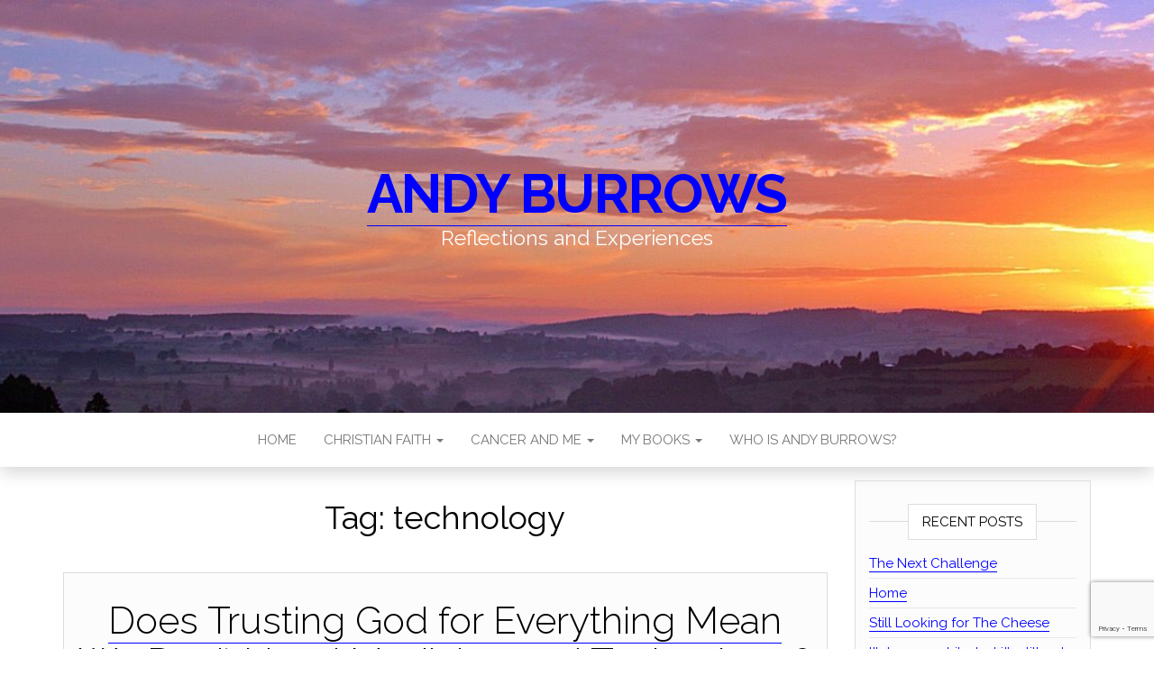

--- FILE ---
content_type: text/html; charset=UTF-8
request_url: http://andyburrows.me/tag/technology/
body_size: 10414
content:
<!DOCTYPE html>
<html lang="en-GB">
	<head>
		<meta http-equiv="content-type" content="text/html; charset=UTF-8" />
		<meta http-equiv="X-UA-Compatible" content="IE=edge">
		<meta name="viewport" content="width=device-width, initial-scale=1">
		<link rel="pingback" href="http://andyburrows.me/xmlrpc.php" />
		<meta name='robots' content='noindex, follow' />

	<!-- This site is optimized with the Yoast SEO plugin v19.4 - https://yoast.com/wordpress/plugins/seo/ -->
	<title>technology Archives - Andy Burrows</title>
	<meta property="og:locale" content="en_GB" />
	<meta property="og:type" content="article" />
	<meta property="og:title" content="technology Archives - Andy Burrows" />
	<meta property="og:url" content="http://andyburrows.me/tag/technology/" />
	<meta property="og:site_name" content="Andy Burrows" />
	<meta name="twitter:card" content="summary" />
	<script type="application/ld+json" class="yoast-schema-graph">{"@context":"https://schema.org","@graph":[{"@type":"WebSite","@id":"http://andyburrows.me/#website","url":"http://andyburrows.me/","name":"Andy Burrows","description":"Reflections and Experiences","potentialAction":[{"@type":"SearchAction","target":{"@type":"EntryPoint","urlTemplate":"http://andyburrows.me/?s={search_term_string}"},"query-input":"required name=search_term_string"}],"inLanguage":"en-GB"},{"@type":"CollectionPage","@id":"http://andyburrows.me/tag/technology/","url":"http://andyburrows.me/tag/technology/","name":"technology Archives - Andy Burrows","isPartOf":{"@id":"http://andyburrows.me/#website"},"breadcrumb":{"@id":"http://andyburrows.me/tag/technology/#breadcrumb"},"inLanguage":"en-GB"},{"@type":"BreadcrumbList","@id":"http://andyburrows.me/tag/technology/#breadcrumb","itemListElement":[{"@type":"ListItem","position":1,"name":"Home","item":"http://andyburrows.me/"},{"@type":"ListItem","position":2,"name":"technology"}]}]}</script>
	<!-- / Yoast SEO plugin. -->


<link rel='dns-prefetch' href='//s0.wp.com' />
<link rel='dns-prefetch' href='//secure.gravatar.com' />
<link rel='dns-prefetch' href='//www.google.com' />
<link rel='dns-prefetch' href='//fonts.googleapis.com' />
<link rel='dns-prefetch' href='//s.w.org' />
<link rel="alternate" type="application/rss+xml" title="Andy Burrows &raquo; Feed" href="http://andyburrows.me/feed/" />
<link rel="alternate" type="application/rss+xml" title="Andy Burrows &raquo; Comments Feed" href="http://andyburrows.me/comments/feed/" />
<link rel="alternate" type="application/rss+xml" title="Andy Burrows &raquo; technology Tag Feed" href="http://andyburrows.me/tag/technology/feed/" />
		<script type="text/javascript">
			window._wpemojiSettings = {"baseUrl":"https:\/\/s.w.org\/images\/core\/emoji\/13.1.0\/72x72\/","ext":".png","svgUrl":"https:\/\/s.w.org\/images\/core\/emoji\/13.1.0\/svg\/","svgExt":".svg","source":{"concatemoji":"http:\/\/andyburrows.me\/wp-includes\/js\/wp-emoji-release.min.js?ver=5.8.12"}};
			!function(e,a,t){var n,r,o,i=a.createElement("canvas"),p=i.getContext&&i.getContext("2d");function s(e,t){var a=String.fromCharCode;p.clearRect(0,0,i.width,i.height),p.fillText(a.apply(this,e),0,0);e=i.toDataURL();return p.clearRect(0,0,i.width,i.height),p.fillText(a.apply(this,t),0,0),e===i.toDataURL()}function c(e){var t=a.createElement("script");t.src=e,t.defer=t.type="text/javascript",a.getElementsByTagName("head")[0].appendChild(t)}for(o=Array("flag","emoji"),t.supports={everything:!0,everythingExceptFlag:!0},r=0;r<o.length;r++)t.supports[o[r]]=function(e){if(!p||!p.fillText)return!1;switch(p.textBaseline="top",p.font="600 32px Arial",e){case"flag":return s([127987,65039,8205,9895,65039],[127987,65039,8203,9895,65039])?!1:!s([55356,56826,55356,56819],[55356,56826,8203,55356,56819])&&!s([55356,57332,56128,56423,56128,56418,56128,56421,56128,56430,56128,56423,56128,56447],[55356,57332,8203,56128,56423,8203,56128,56418,8203,56128,56421,8203,56128,56430,8203,56128,56423,8203,56128,56447]);case"emoji":return!s([10084,65039,8205,55357,56613],[10084,65039,8203,55357,56613])}return!1}(o[r]),t.supports.everything=t.supports.everything&&t.supports[o[r]],"flag"!==o[r]&&(t.supports.everythingExceptFlag=t.supports.everythingExceptFlag&&t.supports[o[r]]);t.supports.everythingExceptFlag=t.supports.everythingExceptFlag&&!t.supports.flag,t.DOMReady=!1,t.readyCallback=function(){t.DOMReady=!0},t.supports.everything||(n=function(){t.readyCallback()},a.addEventListener?(a.addEventListener("DOMContentLoaded",n,!1),e.addEventListener("load",n,!1)):(e.attachEvent("onload",n),a.attachEvent("onreadystatechange",function(){"complete"===a.readyState&&t.readyCallback()})),(n=t.source||{}).concatemoji?c(n.concatemoji):n.wpemoji&&n.twemoji&&(c(n.twemoji),c(n.wpemoji)))}(window,document,window._wpemojiSettings);
		</script>
		<style type="text/css">
img.wp-smiley,
img.emoji {
	display: inline !important;
	border: none !important;
	box-shadow: none !important;
	height: 1em !important;
	width: 1em !important;
	margin: 0 .07em !important;
	vertical-align: -0.1em !important;
	background: none !important;
	padding: 0 !important;
}
</style>
	<link rel='stylesheet' id='wp-block-library-css'  href='https://c0.wp.com/c/5.8.12/wp-includes/css/dist/block-library/style.min.css' type='text/css' media='all' />
<link rel='stylesheet' id='contact-form-7-css'  href='http://andyburrows.me/wp-content/plugins/contact-form-7/includes/css/styles.css?ver=5.5.6.1' type='text/css' media='all' />
<link rel='stylesheet' id='head-blog-fonts-css'  href='https://fonts.googleapis.com/css?family=Raleway%3A300%2C400%2C700&#038;subset=latin-ext' type='text/css' media='all' />
<link rel='stylesheet' id='bootstrap-css'  href='http://andyburrows.me/wp-content/themes/head-blog/css/bootstrap.css?ver=3.3.7' type='text/css' media='all' />
<link rel='stylesheet' id='head-blog-stylesheet-css'  href='http://andyburrows.me/wp-content/themes/head-blog/style.css?ver=1.0.9' type='text/css' media='all' />
<link rel='stylesheet' id='font-awesome-css'  href='http://andyburrows.me/wp-content/themes/head-blog/css/font-awesome.min.css?ver=4.7.0' type='text/css' media='all' />
<link rel='stylesheet' id='jetpack_css-css'  href='https://c0.wp.com/p/jetpack/7.8.4/css/jetpack.css' type='text/css' media='all' />
<script type='text/javascript' src='https://c0.wp.com/c/5.8.12/wp-includes/js/jquery/jquery.min.js' id='jquery-core-js'></script>
<script type='text/javascript' src='https://c0.wp.com/c/5.8.12/wp-includes/js/jquery/jquery-migrate.min.js' id='jquery-migrate-js'></script>
<link rel="https://api.w.org/" href="http://andyburrows.me/wp-json/" /><link rel="alternate" type="application/json" href="http://andyburrows.me/wp-json/wp/v2/tags/32" /><link rel="EditURI" type="application/rsd+xml" title="RSD" href="http://andyburrows.me/xmlrpc.php?rsd" />
<link rel="wlwmanifest" type="application/wlwmanifest+xml" href="http://andyburrows.me/wp-includes/wlwmanifest.xml" /> 
<meta name="generator" content="WordPress 5.8.12" />

<link rel='dns-prefetch' href='//v0.wordpress.com'/>
<link rel='dns-prefetch' href='//i0.wp.com'/>
<link rel='dns-prefetch' href='//i1.wp.com'/>
<link rel='dns-prefetch' href='//i2.wp.com'/>
<link rel='dns-prefetch' href='//c0.wp.com'/>
<style type='text/css'>img#wpstats{display:none}</style>	<style id="twentyseventeen-custom-header-styles" type="text/css">
			h1.site-title a, 
		.site-title a, 
		h1.site-title, 
		.site-title,
		.site-description
		{
			color: #fcfcfc;
		}
		</style>
				<style type="text/css" id="wp-custom-css">
				a:link {
color: Blue;
border-bottom: 1px solid Blue;
}
a:visited {
color: Blue;
border-bottom: 1px solid Gainsboro;
}
a:hover {
color: SeaGreen;
border-bottom: 1px solid Black;
}
			</style>
			</head>
	<body id="blog" class="archive tag tag-technology tag-32">
        		<div class="site-header container-fluid" style="background-image: url(http://andyburrows.me/wp-content/uploads/cropped-IMG_0046-1.jpg)">
	<div class="custom-header container" >
			<div class="site-heading text-center">
        				<div class="site-branding-logo">
									</div>
				<div class="site-branding-text">
											<p class="site-title"><a href="http://andyburrows.me/" rel="home">Andy Burrows</a></p>
					
											<p class="site-description">
							Reflections and Experiences						</p>
									</div><!-- .site-branding-text -->
        			</div>
	</div>
</div>
 
<div class="main-menu">
	<nav id="site-navigation" class="navbar navbar-default navbar-center">     
		<div class="container">   
			<div class="navbar-header">
									<div id="main-menu-panel" class="open-panel" data-panel="main-menu-panel">
						<span></span>
						<span></span>
						<span></span>
					</div>
							</div>
			<div class="menu-container"><ul id="menu-menu-1" class="nav navbar-nav"><li id="menu-item-23" class="menu-item menu-item-type-custom menu-item-object-custom menu-item-home menu-item-23"><a title="Home" href="http://andyburrows.me/">Home</a></li>
<li id="menu-item-42" class="menu-item menu-item-type-taxonomy menu-item-object-category menu-item-has-children menu-item-42 dropdown"><a title="Christian Faith" href="http://andyburrows.me/category/reflections/" data-toggle="dropdown" class="dropdown-toggle">Christian Faith <span class="caret"></span></a>
<ul role="menu" class=" dropdown-menu">
	<li id="menu-item-44" class="menu-item menu-item-type-taxonomy menu-item-object-category menu-item-44"><a title="Reflections on Hardship" href="http://andyburrows.me/category/reflections/hardship/">Reflections on Hardship</a></li>
	<li id="menu-item-41" class="menu-item menu-item-type-taxonomy menu-item-object-category menu-item-41"><a title="Reflections on Prayer" href="http://andyburrows.me/category/prayer/">Reflections on Prayer</a></li>
	<li id="menu-item-865" class="menu-item menu-item-type-taxonomy menu-item-object-category menu-item-865"><a title="Bible verses" href="http://andyburrows.me/category/bible-verses/">Bible verses</a></li>
	<li id="menu-item-45" class="menu-item menu-item-type-taxonomy menu-item-object-category menu-item-45"><a title="Other reflections" href="http://andyburrows.me/category/reflections/other/">Other reflections</a></li>
	<li id="menu-item-40" class="menu-item menu-item-type-taxonomy menu-item-object-category menu-item-has-children menu-item-40 dropdown-submenu"><a title="Christian Apologetics" href="http://andyburrows.me/category/apologetics/" data-toggle="dropdown" class="dropdown-toggle">Christian Apologetics</a>
	<ul role="menu" class=" dropdown-menu">
		<li id="menu-item-200" class="menu-item menu-item-type-taxonomy menu-item-object-category menu-item-200"><a title="Whose Rules Rule?" href="http://andyburrows.me/category/apologetics/whose-rules-rule/">Whose Rules Rule?</a></li>
		<li id="menu-item-201" class="menu-item menu-item-type-taxonomy menu-item-object-category menu-item-201"><a title="Other challenges" href="http://andyburrows.me/category/apologetics/other-apologetics/">Other challenges</a></li>
	</ul>
</li>
</ul>
</li>
<li id="menu-item-39" class="menu-item menu-item-type-taxonomy menu-item-object-category menu-item-has-children menu-item-39 dropdown"><a title="Cancer and Me" href="http://andyburrows.me/category/cancer/" data-toggle="dropdown" class="dropdown-toggle">Cancer and Me <span class="caret"></span></a>
<ul role="menu" class=" dropdown-menu">
	<li id="menu-item-639" class="menu-item menu-item-type-post_type menu-item-object-page menu-item-639"><a title="Cancer and Me – Photo Gallery" href="http://andyburrows.me/photos/">Cancer and Me – Photo Gallery</a></li>
	<li id="menu-item-641" class="menu-item menu-item-type-taxonomy menu-item-object-category menu-item-641"><a title="Cancer and Me - Blog" href="http://andyburrows.me/category/cancer/">Cancer and Me &#8211; Blog</a></li>
</ul>
</li>
<li id="menu-item-30" class="menu-item menu-item-type-post_type menu-item-object-page menu-item-has-children menu-item-30 dropdown"><a title="My Books" href="http://andyburrows.me/books/" data-toggle="dropdown" class="dropdown-toggle">My Books <span class="caret"></span></a>
<ul role="menu" class=" dropdown-menu">
	<li id="menu-item-672" class="menu-item menu-item-type-post_type menu-item-object-page menu-item-672"><a title="Cancer and Me" href="http://andyburrows.me/books/cancer-and-me/">Cancer and Me</a></li>
	<li id="menu-item-688" class="menu-item menu-item-type-post_type menu-item-object-page menu-item-688"><a title="Facing Cancer with Faith" href="http://andyburrows.me/books/facing-cancer-faith/">Facing Cancer with Faith</a></li>
	<li id="menu-item-762" class="menu-item menu-item-type-post_type menu-item-object-page menu-item-762"><a title="My Autologous Stem Cell Transplant" href="http://andyburrows.me/books/autologous-stem-cell-transplant/">My Autologous Stem Cell Transplant</a></li>
</ul>
</li>
<li id="menu-item-24" class="menu-item menu-item-type-post_type menu-item-object-page menu-item-24"><a title="Who is Andy Burrows?" href="http://andyburrows.me/about-me/">Who is Andy Burrows?</a></li>
</ul></div>		</div>
			</nav> 
</div>
 

<div class="container main-container" role="main">
	<div class="page-area">
		
<!-- start content container -->
<div class="row">

	<div class="col-md-9">
					<header class="archive-page-header text-center">
				<h1 class="page-title">Tag: <span>technology</span></h1>			</header><!-- .page-header -->
				<article>
	<div class="post-108 post type-post status-publish format-standard hentry category-hardship category-reflections tag-christian tag-creation tag-hardship tag-medicine tag-science tag-suffering tag-technology">                    
		<div class="news-item-content news-item text-center">
			<div class="news-text-wrap">
				
				<h2>
					<a href="http://andyburrows.me/does-trusting-god-for-everything-mean-we-dont-need-medicine-and-technology/">
						Does Trusting God for Everything Mean We Don&#8217;t Need Medicine and Technology?					</a>
				</h2>
				<div class="cat-links"><a href="http://andyburrows.me/category/reflections/hardship/">Hardship</a> <a href="http://andyburrows.me/category/reflections/">Reflections</a></div>								<div class="post-excerpt">
					<p>First published 10 March 2010 If we should have faith in Jesus Christ in everything, including every illness, then why should we do things like medical research and invent things like chemotherapy and antibody treatment for cancer? Doesn&#8217;t a reliance on God, through faith in Christ, make us complacent about the problems of this life&hellip;</p>
				</div><!-- .post-excerpt -->
				<span class="author-meta">
					<span class="author-meta-by">By</span>
					<a href="http://andyburrows.me/author/andy-burrows/">
						Andy Burrows					</a>
				</span>
					<span class="posted-date">
		29th July 2015	</span>
	<span class="comments-meta">
						<a href="http://andyburrows.me/does-trusting-god-for-everything-mean-we-dont-need-medicine-and-technology/#respond" rel="nofollow" title="Comment on Does Trusting God for Everything Mean We Don&#8217;t Need Medicine and Technology?">
					0				</a>
					<i class="fa fa-comments-o"></i>
	</span>
					<div class="read-more-button">
					<a href="http://andyburrows.me/does-trusting-god-for-everything-mean-we-dont-need-medicine-and-technology/">
						Read More					</a>
					</h2>
				</div><!-- .news-text-wrap -->

			</div><!-- .news-item -->
		</div>
</article>

	</div>

		<aside id="sidebar" class="col-md-3">
    <div class="sidebar__inner">
		  
		<div id="recent-posts-7" class="widget widget_recent_entries">
		<div class="widget-title"><h3>Recent Posts</h3></div>
		<ul>
											<li>
					<a href="http://andyburrows.me/the-next-challenge/">The Next Challenge</a>
									</li>
											<li>
					<a href="http://andyburrows.me/home-after-stem-cell-transplant/">Home</a>
									</li>
											<li>
					<a href="http://andyburrows.me/still-looking-for-cheese/">Still Looking for The Cheese</a>
									</li>
											<li>
					<a href="http://andyburrows.me/not-finished-yet/">It’s been a while, but it’s still not finished</a>
									</li>
											<li>
					<a href="http://andyburrows.me/naff-church/">I love church&#8230; even when it&#8217;s naff!</a>
									</li>
					</ul>

		</div><div id="head-blog-popular-posts-3" class="widget popular-posts widget_popular_posts">
			<div class="popular-news-section">

				<div class="widget-title"><h3>Popular posts</h3></div>
							<div class="news-item layout-two">
											<div class="news-thumb ">
        <a href="http://andyburrows.me/my-mount-everest/" title="My Mount Everest">
				  <img src="https://i0.wp.com/andyburrows.me/wp-content/uploads/My-Mount-Everest.png?resize=120%2C90" alt="My Mount Everest" />
        </a>
			</div><!-- .news-thumb -->
										<div class="news-text-wrap">
									<h2>
										<a href="http://andyburrows.me/my-mount-everest/">
											My Mount Everest										</a>
									</h2>
										<span class="posted-date">
		9th October 2018	</span>
	<span class="comments-meta">
						<a href="http://andyburrows.me/my-mount-everest/#comments" rel="nofollow" title="Comment on My Mount Everest">
					11				</a>
					<i class="fa fa-comments-o"></i>
	</span>
									</div><!-- .news-text-wrap -->
							</div><!-- .news-item -->

							
							<div class="news-item layout-two">
											<div class="news-thumb ">
        <a href="http://andyburrows.me/packing-my-bags/" title="Packing My Bags">
				  <img src="https://i0.wp.com/andyburrows.me/wp-content/uploads/Packing-My-Bags.png?resize=120%2C90" alt="Packing My Bags" />
        </a>
			</div><!-- .news-thumb -->
										<div class="news-text-wrap">
									<h2>
										<a href="http://andyburrows.me/packing-my-bags/">
											Packing My Bags										</a>
									</h2>
										<span class="posted-date">
		28th November 2018	</span>
	<span class="comments-meta">
						<a href="http://andyburrows.me/packing-my-bags/#comments" rel="nofollow" title="Comment on Packing My Bags">
					8				</a>
					<i class="fa fa-comments-o"></i>
	</span>
									</div><!-- .news-text-wrap -->
							</div><!-- .news-item -->

							
							<div class="news-item layout-two">
											<div class="news-thumb ">
        <a href="http://andyburrows.me/countdown/" title="Countdown">
				  <img src="https://i1.wp.com/andyburrows.me/wp-content/uploads/My-Stem-Cell-Transplant-2018_19-part-5.png?resize=120%2C90" alt="Countdown" />
        </a>
			</div><!-- .news-thumb -->
										<div class="news-text-wrap">
									<h2>
										<a href="http://andyburrows.me/countdown/">
											Countdown										</a>
									</h2>
										<span class="posted-date">
		24th January 2019	</span>
	<span class="comments-meta">
						<a href="http://andyburrows.me/countdown/#comments" rel="nofollow" title="Comment on Countdown">
					7				</a>
					<i class="fa fa-comments-o"></i>
	</span>
									</div><!-- .news-text-wrap -->
							</div><!-- .news-item -->

							
							<div class="news-item layout-two">
											<div class="news-thumb ">
        <a href="http://andyburrows.me/difficult-first-day/" title="A difficult first day">
				  <img src="https://i0.wp.com/andyburrows.me/wp-content/uploads/My-Stem-Cell-Transplant-2018_19-part-7.png?resize=120%2C90" alt="A difficult first day" />
        </a>
			</div><!-- .news-thumb -->
										<div class="news-text-wrap">
									<h2>
										<a href="http://andyburrows.me/difficult-first-day/">
											A difficult first day										</a>
									</h2>
										<span class="posted-date">
		29th January 2019	</span>
	<span class="comments-meta">
						<a href="http://andyburrows.me/difficult-first-day/#comments" rel="nofollow" title="Comment on A difficult first day">
					6				</a>
					<i class="fa fa-comments-o"></i>
	</span>
									</div><!-- .news-text-wrap -->
							</div><!-- .news-item -->

							
							<div class="news-item layout-two">
											<div class="news-thumb ">
        <a href="http://andyburrows.me/my-allograft-081218/" title="The length of the climb">
				  <img src="https://i0.wp.com/andyburrows.me/wp-content/uploads/My-Stem-Cell-Transplant-20182F19.png?resize=120%2C90" alt="The length of the climb" />
        </a>
			</div><!-- .news-thumb -->
										<div class="news-text-wrap">
									<h2>
										<a href="http://andyburrows.me/my-allograft-081218/">
											The length of the climb										</a>
									</h2>
										<span class="posted-date">
		10th December 2018	</span>
	<span class="comments-meta">
						<a href="http://andyburrows.me/my-allograft-081218/#comments" rel="nofollow" title="Comment on The length of the climb">
					5				</a>
					<i class="fa fa-comments-o"></i>
	</span>
									</div><!-- .news-text-wrap -->
							</div><!-- .news-item -->

							
					
				</div>

				</div><div id="categories-7" class="widget widget_categories"><div class="widget-title"><h3>Themes</h3></div>
			<ul>
					<li class="cat-item cat-item-24"><a href="http://andyburrows.me/category/prayer/ask-anything/" title="Series examining Bible passages that seem to suggest we should expect all our prayers to be answered">Ask for anything?</a> (15)
</li>
	<li class="cat-item cat-item-6"><a href="http://andyburrows.me/category/books/" title="My books">Books</a> (1)
</li>
	<li class="cat-item cat-item-3"><a href="http://andyburrows.me/category/cancer/" title="My cancer journal">Cancer and Me</a> (127)
</li>
	<li class="cat-item cat-item-4"><a href="http://andyburrows.me/category/apologetics/" title="Defending Christian belief">Christian Apologetics</a> (19)
</li>
	<li class="cat-item cat-item-8"><a href="http://andyburrows.me/category/reflections/hardship/" title="Reflections on hardship">Hardship</a> (28)
</li>
	<li class="cat-item cat-item-23"><a href="http://andyburrows.me/category/apologetics/other-apologetics/" title="Answers to other challenges to the Christian worldview from other philosophies">Other challenges</a> (6)
</li>
	<li class="cat-item cat-item-9"><a href="http://andyburrows.me/category/reflections/other/" title="Uncategorised sundry reflections">Other reflections</a> (16)
</li>
	<li class="cat-item cat-item-5"><a href="http://andyburrows.me/category/prayer/" title="Articles about prayer">Prayer</a> (17)
</li>
	<li class="cat-item cat-item-25"><a href="http://andyburrows.me/category/prayer/other-prayer/" title="Other reflections and thoughts about prayer">Prayer &#8211; other</a> (2)
</li>
	<li class="cat-item cat-item-7"><a href="http://andyburrows.me/category/reflections/" title="Thoughts and reflections">Reflections</a> (40)
</li>
	<li class="cat-item cat-item-1"><a href="http://andyburrows.me/category/uncategorised/">Uncategorised</a> (1)
</li>
	<li class="cat-item cat-item-22"><a href="http://andyburrows.me/category/apologetics/whose-rules-rule/" title="Thinking through the bankruptcy of atheistic ethics and morality compared to that of Christianity">Whose Rules Rule?</a> (13)
</li>
			</ul>

			</div><div id="categories-5" class="widget widget_categories"><div class="widget-title"><h3>Themes</h3></div>
			<ul>
					<li class="cat-item cat-item-6"><a href="http://andyburrows.me/category/books/" title="My books">Books</a> (1)
</li>
	<li class="cat-item cat-item-3"><a href="http://andyburrows.me/category/cancer/" title="My cancer journal">Cancer and Me</a> (127)
</li>
	<li class="cat-item cat-item-4"><a href="http://andyburrows.me/category/apologetics/" title="Defending Christian belief">Christian Apologetics</a> (20)
<ul class='children'>
	<li class="cat-item cat-item-23"><a href="http://andyburrows.me/category/apologetics/other-apologetics/" title="Answers to other challenges to the Christian worldview from other philosophies">Other challenges</a> (6)
</li>
	<li class="cat-item cat-item-22"><a href="http://andyburrows.me/category/apologetics/whose-rules-rule/" title="Thinking through the bankruptcy of atheistic ethics and morality compared to that of Christianity">Whose Rules Rule?</a> (13)
</li>
</ul>
</li>
	<li class="cat-item cat-item-5"><a href="http://andyburrows.me/category/prayer/" title="Articles about prayer">Prayer</a> (17)
<ul class='children'>
	<li class="cat-item cat-item-24"><a href="http://andyburrows.me/category/prayer/ask-anything/" title="Series examining Bible passages that seem to suggest we should expect all our prayers to be answered">Ask for anything?</a> (15)
</li>
	<li class="cat-item cat-item-25"><a href="http://andyburrows.me/category/prayer/other-prayer/" title="Other reflections and thoughts about prayer">Prayer &#8211; other</a> (2)
</li>
</ul>
</li>
	<li class="cat-item cat-item-7"><a href="http://andyburrows.me/category/reflections/" title="Thoughts and reflections">Reflections</a> (44)
<ul class='children'>
	<li class="cat-item cat-item-8"><a href="http://andyburrows.me/category/reflections/hardship/" title="Reflections on hardship">Hardship</a> (28)
</li>
	<li class="cat-item cat-item-9"><a href="http://andyburrows.me/category/reflections/other/" title="Uncategorised sundry reflections">Other reflections</a> (16)
</li>
</ul>
</li>
	<li class="cat-item cat-item-1"><a href="http://andyburrows.me/category/uncategorised/">Uncategorised</a> (1)
</li>
			</ul>

			</div><div id="grofile-3" class="widget widget-grofile grofile"><div class="widget-title"><h3>Andy Burrows</h3></div>			<img src="https://0.gravatar.com/avatar/10f267fca526fcf39c00c123c02d558b?s=320" class="grofile-thumbnail no-grav" alt="Andy Burrows" />
			<div class="grofile-meta">
				<h4><a href="https://gravatar.com/andrewburrows">Andy Burrows</a></h4>
				<p>Christian, writer, blogger, business finance consultant, musician, husband, father of four</p>
			</div>

			
			<p><a href="https://gravatar.com/andrewburrows" class="grofile-full-link">
				View Full Profile &rarr;			</a></p>

			</div><div id="search-2" class="widget widget_search"><form role="search" method="get" id="searchform" class="searchform" action="http://andyburrows.me/">
				<div>
					<label class="screen-reader-text" for="s">Search for:</label>
					<input type="text" value="" name="s" id="s" />
					<input type="submit" id="searchsubmit" value="Search" />
				</div>
			</form></div><div id="categories-2" class="widget widget_categories"><div class="widget-title"><h3>Categories</h3></div>
			<ul>
					<li class="cat-item cat-item-24"><a href="http://andyburrows.me/category/prayer/ask-anything/" title="Series examining Bible passages that seem to suggest we should expect all our prayers to be answered">Ask for anything?</a>
</li>
	<li class="cat-item cat-item-6"><a href="http://andyburrows.me/category/books/" title="My books">Books</a>
</li>
	<li class="cat-item cat-item-3"><a href="http://andyburrows.me/category/cancer/" title="My cancer journal">Cancer and Me</a>
</li>
	<li class="cat-item cat-item-4"><a href="http://andyburrows.me/category/apologetics/" title="Defending Christian belief">Christian Apologetics</a>
</li>
	<li class="cat-item cat-item-8"><a href="http://andyburrows.me/category/reflections/hardship/" title="Reflections on hardship">Hardship</a>
</li>
	<li class="cat-item cat-item-23"><a href="http://andyburrows.me/category/apologetics/other-apologetics/" title="Answers to other challenges to the Christian worldview from other philosophies">Other challenges</a>
</li>
	<li class="cat-item cat-item-9"><a href="http://andyburrows.me/category/reflections/other/" title="Uncategorised sundry reflections">Other reflections</a>
</li>
	<li class="cat-item cat-item-5"><a href="http://andyburrows.me/category/prayer/" title="Articles about prayer">Prayer</a>
</li>
	<li class="cat-item cat-item-25"><a href="http://andyburrows.me/category/prayer/other-prayer/" title="Other reflections and thoughts about prayer">Prayer &#8211; other</a>
</li>
	<li class="cat-item cat-item-7"><a href="http://andyburrows.me/category/reflections/" title="Thoughts and reflections">Reflections</a>
</li>
	<li class="cat-item cat-item-1"><a href="http://andyburrows.me/category/uncategorised/">Uncategorised</a>
</li>
	<li class="cat-item cat-item-22"><a href="http://andyburrows.me/category/apologetics/whose-rules-rule/" title="Thinking through the bankruptcy of atheistic ethics and morality compared to that of Christianity">Whose Rules Rule?</a>
</li>
			</ul>

			</div>    </div>
	</aside>

</div>
<!-- end content container -->

</div><!-- end main-container -->
</div><!-- end page-area -->
  				
	<div id="content-footer-section" class="container-fluid clearfix">
		<div class="container">
			<div id="archives-5" class="widget widget_archive col-md-3"><div class="widget-title"><h3>Previous posts</h3></div>		<label class="screen-reader-text" for="archives-dropdown-5">Previous posts</label>
		<select id="archives-dropdown-5" name="archive-dropdown">
			
			<option value="">Select Month</option>
				<option value='http://andyburrows.me/2024/08/'> August 2024 &nbsp;(1)</option>
	<option value='http://andyburrows.me/2021/09/'> September 2021 &nbsp;(1)</option>
	<option value='http://andyburrows.me/2021/04/'> April 2021 &nbsp;(1)</option>
	<option value='http://andyburrows.me/2020/10/'> October 2020 &nbsp;(1)</option>
	<option value='http://andyburrows.me/2020/07/'> July 2020 &nbsp;(1)</option>
	<option value='http://andyburrows.me/2020/06/'> June 2020 &nbsp;(1)</option>
	<option value='http://andyburrows.me/2020/05/'> May 2020 &nbsp;(1)</option>
	<option value='http://andyburrows.me/2020/04/'> April 2020 &nbsp;(3)</option>
	<option value='http://andyburrows.me/2020/03/'> March 2020 &nbsp;(5)</option>
	<option value='http://andyburrows.me/2020/02/'> February 2020 &nbsp;(1)</option>
	<option value='http://andyburrows.me/2019/12/'> December 2019 &nbsp;(1)</option>
	<option value='http://andyburrows.me/2019/11/'> November 2019 &nbsp;(2)</option>
	<option value='http://andyburrows.me/2019/10/'> October 2019 &nbsp;(1)</option>
	<option value='http://andyburrows.me/2019/09/'> September 2019 &nbsp;(2)</option>
	<option value='http://andyburrows.me/2019/08/'> August 2019 &nbsp;(4)</option>
	<option value='http://andyburrows.me/2019/07/'> July 2019 &nbsp;(2)</option>
	<option value='http://andyburrows.me/2019/06/'> June 2019 &nbsp;(1)</option>
	<option value='http://andyburrows.me/2019/05/'> May 2019 &nbsp;(1)</option>
	<option value='http://andyburrows.me/2019/04/'> April 2019 &nbsp;(2)</option>
	<option value='http://andyburrows.me/2019/03/'> March 2019 &nbsp;(2)</option>
	<option value='http://andyburrows.me/2019/02/'> February 2019 &nbsp;(8)</option>
	<option value='http://andyburrows.me/2019/01/'> January 2019 &nbsp;(5)</option>
	<option value='http://andyburrows.me/2018/12/'> December 2018 &nbsp;(4)</option>
	<option value='http://andyburrows.me/2018/11/'> November 2018 &nbsp;(2)</option>
	<option value='http://andyburrows.me/2018/10/'> October 2018 &nbsp;(2)</option>
	<option value='http://andyburrows.me/2018/09/'> September 2018 &nbsp;(1)</option>
	<option value='http://andyburrows.me/2016/12/'> December 2016 &nbsp;(1)</option>
	<option value='http://andyburrows.me/2016/05/'> May 2016 &nbsp;(1)</option>
	<option value='http://andyburrows.me/2016/04/'> April 2016 &nbsp;(3)</option>
	<option value='http://andyburrows.me/2016/03/'> March 2016 &nbsp;(2)</option>
	<option value='http://andyburrows.me/2016/02/'> February 2016 &nbsp;(1)</option>
	<option value='http://andyburrows.me/2016/01/'> January 2016 &nbsp;(2)</option>
	<option value='http://andyburrows.me/2015/12/'> December 2015 &nbsp;(25)</option>
	<option value='http://andyburrows.me/2015/11/'> November 2015 &nbsp;(5)</option>
	<option value='http://andyburrows.me/2015/08/'> August 2015 &nbsp;(13)</option>
	<option value='http://andyburrows.me/2015/07/'> July 2015 &nbsp;(90)</option>

		</select>

<script type="text/javascript">
/* <![CDATA[ */
(function() {
	var dropdown = document.getElementById( "archives-dropdown-5" );
	function onSelectChange() {
		if ( dropdown.options[ dropdown.selectedIndex ].value !== '' ) {
			document.location.href = this.options[ this.selectedIndex ].value;
		}
	}
	dropdown.onchange = onSelectChange;
})();
/* ]]> */
</script>
			</div><div id="tag_cloud-3" class="widget widget_tag_cloud col-md-3"><div class="widget-title"><h3>Popular tags</h3></div><div class="tagcloud"><a href="http://andyburrows.me/tag/atheism/" class="tag-cloud-link tag-link-35 tag-link-position-1" style="font-size: 14.844444444444pt;" aria-label="atheism (14 items)">atheism</a>
<a href="http://andyburrows.me/tag/bible/" class="tag-cloud-link tag-link-14 tag-link-position-2" style="font-size: 18.5pt;" aria-label="Bible (44 items)">Bible</a>
<a href="http://andyburrows.me/tag/cancer/" class="tag-cloud-link tag-link-55 tag-link-position-3" style="font-size: 22pt;" aria-label="cancer (126 items)">cancer</a>
<a href="http://andyburrows.me/tag/chemotherapy/" class="tag-cloud-link tag-link-65 tag-link-position-4" style="font-size: 14.611111111111pt;" aria-label="chemotherapy (13 items)">chemotherapy</a>
<a href="http://andyburrows.me/tag/christian/" class="tag-cloud-link tag-link-10 tag-link-position-5" style="font-size: 19.9pt;" aria-label="Christian (67 items)">Christian</a>
<a href="http://andyburrows.me/tag/christmas/" class="tag-cloud-link tag-link-48 tag-link-position-6" style="font-size: 10.333333333333pt;" aria-label="Christmas (3 items)">Christmas</a>
<a href="http://andyburrows.me/tag/church/" class="tag-cloud-link tag-link-27 tag-link-position-7" style="font-size: 10.333333333333pt;" aria-label="church (3 items)">church</a>
<a href="http://andyburrows.me/tag/covid-19/" class="tag-cloud-link tag-link-86 tag-link-position-8" style="font-size: 13.444444444444pt;" aria-label="COVID-19 (9 items)">COVID-19</a>
<a href="http://andyburrows.me/tag/creation/" class="tag-cloud-link tag-link-31 tag-link-position-9" style="font-size: 11.733333333333pt;" aria-label="creation (5 items)">creation</a>
<a href="http://andyburrows.me/tag/death/" class="tag-cloud-link tag-link-43 tag-link-position-10" style="font-size: 11.733333333333pt;" aria-label="death (5 items)">death</a>
<a href="http://andyburrows.me/tag/doubt/" class="tag-cloud-link tag-link-39 tag-link-position-11" style="font-size: 10.333333333333pt;" aria-label="doubt (3 items)">doubt</a>
<a href="http://andyburrows.me/tag/emotions/" class="tag-cloud-link tag-link-51 tag-link-position-12" style="font-size: 8pt;" aria-label="emotions (1 item)">emotions</a>
<a href="http://andyburrows.me/tag/faith/" class="tag-cloud-link tag-link-30 tag-link-position-13" style="font-size: 17.8pt;" aria-label="faith (35 items)">faith</a>
<a href="http://andyburrows.me/tag/fellowship/" class="tag-cloud-link tag-link-28 tag-link-position-14" style="font-size: 9.4pt;" aria-label="fellowship (2 items)">fellowship</a>
<a href="http://andyburrows.me/tag/god/" class="tag-cloud-link tag-link-15 tag-link-position-15" style="font-size: 14.611111111111pt;" aria-label="God (13 items)">God</a>
<a href="http://andyburrows.me/tag/gods-existence/" class="tag-cloud-link tag-link-36 tag-link-position-16" style="font-size: 11.111111111111pt;" aria-label="God&#039;s existence (4 items)">God&#039;s existence</a>
<a href="http://andyburrows.me/tag/gospel/" class="tag-cloud-link tag-link-19 tag-link-position-17" style="font-size: 13.444444444444pt;" aria-label="gospel (9 items)">gospel</a>
<a href="http://andyburrows.me/tag/grace/" class="tag-cloud-link tag-link-45 tag-link-position-18" style="font-size: 14.611111111111pt;" aria-label="grace (13 items)">grace</a>
<a href="http://andyburrows.me/tag/hardship/" class="tag-cloud-link tag-link-11 tag-link-position-19" style="font-size: 16.944444444444pt;" aria-label="hardship (27 items)">hardship</a>
<a href="http://andyburrows.me/tag/holiness/" class="tag-cloud-link tag-link-21 tag-link-position-20" style="font-size: 9.4pt;" aria-label="holiness (2 items)">holiness</a>
<a href="http://andyburrows.me/tag/joy/" class="tag-cloud-link tag-link-47 tag-link-position-21" style="font-size: 9.4pt;" aria-label="joy (2 items)">joy</a>
<a href="http://andyburrows.me/tag/judgment/" class="tag-cloud-link tag-link-44 tag-link-position-22" style="font-size: 13.055555555556pt;" aria-label="judgment (8 items)">judgment</a>
<a href="http://andyburrows.me/tag/lymphoma/" class="tag-cloud-link tag-link-63 tag-link-position-23" style="font-size: 19.2pt;" aria-label="lymphoma (54 items)">lymphoma</a>
<a href="http://andyburrows.me/tag/medicine/" class="tag-cloud-link tag-link-33 tag-link-position-24" style="font-size: 8pt;" aria-label="medicine (1 item)">medicine</a>
<a href="http://andyburrows.me/tag/morality/" class="tag-cloud-link tag-link-46 tag-link-position-25" style="font-size: 15pt;" aria-label="morality (15 items)">morality</a>
<a href="http://andyburrows.me/tag/non-hodgkins-lymphoma/" class="tag-cloud-link tag-link-82 tag-link-position-26" style="font-size: 18.733333333333pt;" aria-label="non-hodgkin&#039;s lymphoma (47 items)">non-hodgkin&#039;s lymphoma</a>
<a href="http://andyburrows.me/tag/prayer/" class="tag-cloud-link tag-link-26 tag-link-position-27" style="font-size: 15.777777777778pt;" aria-label="prayer (19 items)">prayer</a>
<a href="http://andyburrows.me/tag/presuppositions/" class="tag-cloud-link tag-link-37 tag-link-position-28" style="font-size: 8pt;" aria-label="presuppositions (1 item)">presuppositions</a>
<a href="http://andyburrows.me/tag/purpose/" class="tag-cloud-link tag-link-29 tag-link-position-29" style="font-size: 11.111111111111pt;" aria-label="purpose (4 items)">purpose</a>
<a href="http://andyburrows.me/tag/reading/" class="tag-cloud-link tag-link-40 tag-link-position-30" style="font-size: 8pt;" aria-label="reading (1 item)">reading</a>
<a href="http://andyburrows.me/tag/repentance/" class="tag-cloud-link tag-link-49 tag-link-position-31" style="font-size: 11.733333333333pt;" aria-label="repentance (5 items)">repentance</a>
<a href="http://andyburrows.me/tag/salvation/" class="tag-cloud-link tag-link-20 tag-link-position-32" style="font-size: 14.611111111111pt;" aria-label="salvation (13 items)">salvation</a>
<a href="http://andyburrows.me/tag/sanctification/" class="tag-cloud-link tag-link-16 tag-link-position-33" style="font-size: 9.4pt;" aria-label="sanctification (2 items)">sanctification</a>
<a href="http://andyburrows.me/tag/science/" class="tag-cloud-link tag-link-34 tag-link-position-34" style="font-size: 8pt;" aria-label="science (1 item)">science</a>
<a href="http://andyburrows.me/tag/sin/" class="tag-cloud-link tag-link-18 tag-link-position-35" style="font-size: 15.622222222222pt;" aria-label="sin (18 items)">sin</a>
<a href="http://andyburrows.me/tag/spiritual-growth/" class="tag-cloud-link tag-link-17 tag-link-position-36" style="font-size: 8pt;" aria-label="spiritual growth (1 item)">spiritual growth</a>
<a href="http://andyburrows.me/tag/stem-cell-tranplant/" class="tag-cloud-link tag-link-60 tag-link-position-37" style="font-size: 9.4pt;" aria-label="stem cell tranplant (2 items)">stem cell tranplant</a>
<a href="http://andyburrows.me/tag/stem-cell-transplant/" class="tag-cloud-link tag-link-59 tag-link-position-38" style="font-size: 20.444444444444pt;" aria-label="stem cell transplant (78 items)">stem cell transplant</a>
<a href="http://andyburrows.me/tag/study/" class="tag-cloud-link tag-link-42 tag-link-position-39" style="font-size: 14.3pt;" aria-label="study (12 items)">study</a>
<a href="http://andyburrows.me/tag/studying/" class="tag-cloud-link tag-link-41 tag-link-position-40" style="font-size: 9.4pt;" aria-label="studying (2 items)">studying</a>
<a href="http://andyburrows.me/tag/suffering/" class="tag-cloud-link tag-link-12 tag-link-position-41" style="font-size: 16.4pt;" aria-label="suffering (23 items)">suffering</a>
<a href="http://andyburrows.me/tag/technology/" class="tag-cloud-link tag-link-32 tag-link-position-42" style="font-size: 8pt;" aria-label="technology (1 item)">technology</a>
<a href="http://andyburrows.me/tag/testimony/" class="tag-cloud-link tag-link-50 tag-link-position-43" style="font-size: 8pt;" aria-label="testimony (1 item)">testimony</a>
<a href="http://andyburrows.me/tag/unemployment/" class="tag-cloud-link tag-link-13 tag-link-position-44" style="font-size: 8pt;" aria-label="unemployment (1 item)">unemployment</a>
<a href="http://andyburrows.me/tag/worldview/" class="tag-cloud-link tag-link-38 tag-link-position-45" style="font-size: 15.466666666667pt;" aria-label="worldview (17 items)">worldview</a></div>
</div><div id="meta-5" class="widget widget_meta col-md-3"><div class="widget-title"><h3>Meta</h3></div>
		<ul>
						<li><a rel="nofollow" href="http://andyburrows.me/wp-login.php">Log in</a></li>
			<li><a href="http://andyburrows.me/feed/">Entries feed</a></li>
			<li><a href="http://andyburrows.me/comments/feed/">Comments feed</a></li>

			<li><a href="https://en-gb.wordpress.org/">WordPress.org</a></li>
		</ul>

		</div>		</div>	
	</div>		
 
<footer id="colophon" class="footer-credits container-fluid">
	<div class="container">
				<p class="footer-credits-text text-center">
			Proudly powered by <a href="https://wordpress.org/">WordPress</a>			<span class="sep"> | </span>
			Theme: <a href="https://headthemes.com/">Head Blog</a>		</p> 
		 
	</div>	
</footer>
 
	<div style="display:none">
	</div>
<link rel='stylesheet' id='gravatar-card-services-css'  href='https://secure.gravatar.com/css/services.css?ver=2026Janaa' type='text/css' media='all' />
<script type='text/javascript' src='https://c0.wp.com/c/5.8.12/wp-includes/js/dist/vendor/regenerator-runtime.min.js' id='regenerator-runtime-js'></script>
<script type='text/javascript' src='https://c0.wp.com/c/5.8.12/wp-includes/js/dist/vendor/wp-polyfill.min.js' id='wp-polyfill-js'></script>
<script type='text/javascript' src='https://c0.wp.com/c/5.8.12/wp-includes/js/dist/dom-ready.min.js' id='wp-dom-ready-js'></script>
<script type='text/javascript' src='https://c0.wp.com/p/jetpack/7.8.4/_inc/build/photon/photon.min.js' id='jetpack-photon-js'></script>
<script type='text/javascript' id='contact-form-7-js-extra'>
/* <![CDATA[ */
var wpcf7 = {"api":{"root":"http:\/\/andyburrows.me\/wp-json\/","namespace":"contact-form-7\/v1"}};
/* ]]> */
</script>
<script type='text/javascript' src='http://andyburrows.me/wp-content/plugins/contact-form-7/includes/js/index.js?ver=5.5.6.1' id='contact-form-7-js'></script>
<script type='text/javascript' src='https://s0.wp.com/wp-content/js/devicepx-jetpack.js?ver=202604' id='devicepx-js'></script>
<script type='text/javascript' src='https://secure.gravatar.com/js/gprofiles.js?ver=2026Janaa' id='grofiles-cards-js'></script>
<script type='text/javascript' id='wpgroho-js-extra'>
/* <![CDATA[ */
var WPGroHo = {"my_hash":""};
/* ]]> */
</script>
<script type='text/javascript' src='https://c0.wp.com/p/jetpack/7.8.4/modules/wpgroho.js' id='wpgroho-js'></script>
<script type='text/javascript' src='http://andyburrows.me/wp-content/themes/head-blog/js/bootstrap.min.js?ver=3.3.7' id='bootstrap-js'></script>
<script type='text/javascript' src='http://andyburrows.me/wp-content/themes/head-blog/js/customscript.js?ver=1.0.9' id='head-blog-theme-js-js'></script>
<script type='text/javascript' src='https://www.google.com/recaptcha/api.js?render=6LckjsAUAAAAAML_cqLdwJTH_caPw2rhjs61hdtF&#038;ver=3.0' id='google-recaptcha-js'></script>
<script type='text/javascript' id='wpcf7-recaptcha-js-extra'>
/* <![CDATA[ */
var wpcf7_recaptcha = {"sitekey":"6LckjsAUAAAAAML_cqLdwJTH_caPw2rhjs61hdtF","actions":{"homepage":"homepage","contactform":"contactform"}};
/* ]]> */
</script>
<script type='text/javascript' src='http://andyburrows.me/wp-content/plugins/contact-form-7/modules/recaptcha/index.js?ver=5.5.6.1' id='wpcf7-recaptcha-js'></script>
<script type='text/javascript' src='https://c0.wp.com/c/5.8.12/wp-includes/js/wp-embed.min.js' id='wp-embed-js'></script>
<script type='text/javascript' src='https://stats.wp.com/e-202604.js' async='async' defer='defer'></script>
<script type='text/javascript'>
	_stq = window._stq || [];
	_stq.push([ 'view', {v:'ext',j:'1:7.8.4',blog:'94852833',post:'0',tz:'0',srv:'andyburrows.me'} ]);
	_stq.push([ 'clickTrackerInit', '94852833', '0' ]);
</script>

</body>
</html>


--- FILE ---
content_type: text/html; charset=utf-8
request_url: https://www.google.com/recaptcha/api2/anchor?ar=1&k=6LckjsAUAAAAAML_cqLdwJTH_caPw2rhjs61hdtF&co=aHR0cDovL2FuZHlidXJyb3dzLm1lOjgw&hl=en&v=PoyoqOPhxBO7pBk68S4YbpHZ&size=invisible&anchor-ms=20000&execute-ms=30000&cb=kp7se1qmeei8
body_size: 48784
content:
<!DOCTYPE HTML><html dir="ltr" lang="en"><head><meta http-equiv="Content-Type" content="text/html; charset=UTF-8">
<meta http-equiv="X-UA-Compatible" content="IE=edge">
<title>reCAPTCHA</title>
<style type="text/css">
/* cyrillic-ext */
@font-face {
  font-family: 'Roboto';
  font-style: normal;
  font-weight: 400;
  font-stretch: 100%;
  src: url(//fonts.gstatic.com/s/roboto/v48/KFO7CnqEu92Fr1ME7kSn66aGLdTylUAMa3GUBHMdazTgWw.woff2) format('woff2');
  unicode-range: U+0460-052F, U+1C80-1C8A, U+20B4, U+2DE0-2DFF, U+A640-A69F, U+FE2E-FE2F;
}
/* cyrillic */
@font-face {
  font-family: 'Roboto';
  font-style: normal;
  font-weight: 400;
  font-stretch: 100%;
  src: url(//fonts.gstatic.com/s/roboto/v48/KFO7CnqEu92Fr1ME7kSn66aGLdTylUAMa3iUBHMdazTgWw.woff2) format('woff2');
  unicode-range: U+0301, U+0400-045F, U+0490-0491, U+04B0-04B1, U+2116;
}
/* greek-ext */
@font-face {
  font-family: 'Roboto';
  font-style: normal;
  font-weight: 400;
  font-stretch: 100%;
  src: url(//fonts.gstatic.com/s/roboto/v48/KFO7CnqEu92Fr1ME7kSn66aGLdTylUAMa3CUBHMdazTgWw.woff2) format('woff2');
  unicode-range: U+1F00-1FFF;
}
/* greek */
@font-face {
  font-family: 'Roboto';
  font-style: normal;
  font-weight: 400;
  font-stretch: 100%;
  src: url(//fonts.gstatic.com/s/roboto/v48/KFO7CnqEu92Fr1ME7kSn66aGLdTylUAMa3-UBHMdazTgWw.woff2) format('woff2');
  unicode-range: U+0370-0377, U+037A-037F, U+0384-038A, U+038C, U+038E-03A1, U+03A3-03FF;
}
/* math */
@font-face {
  font-family: 'Roboto';
  font-style: normal;
  font-weight: 400;
  font-stretch: 100%;
  src: url(//fonts.gstatic.com/s/roboto/v48/KFO7CnqEu92Fr1ME7kSn66aGLdTylUAMawCUBHMdazTgWw.woff2) format('woff2');
  unicode-range: U+0302-0303, U+0305, U+0307-0308, U+0310, U+0312, U+0315, U+031A, U+0326-0327, U+032C, U+032F-0330, U+0332-0333, U+0338, U+033A, U+0346, U+034D, U+0391-03A1, U+03A3-03A9, U+03B1-03C9, U+03D1, U+03D5-03D6, U+03F0-03F1, U+03F4-03F5, U+2016-2017, U+2034-2038, U+203C, U+2040, U+2043, U+2047, U+2050, U+2057, U+205F, U+2070-2071, U+2074-208E, U+2090-209C, U+20D0-20DC, U+20E1, U+20E5-20EF, U+2100-2112, U+2114-2115, U+2117-2121, U+2123-214F, U+2190, U+2192, U+2194-21AE, U+21B0-21E5, U+21F1-21F2, U+21F4-2211, U+2213-2214, U+2216-22FF, U+2308-230B, U+2310, U+2319, U+231C-2321, U+2336-237A, U+237C, U+2395, U+239B-23B7, U+23D0, U+23DC-23E1, U+2474-2475, U+25AF, U+25B3, U+25B7, U+25BD, U+25C1, U+25CA, U+25CC, U+25FB, U+266D-266F, U+27C0-27FF, U+2900-2AFF, U+2B0E-2B11, U+2B30-2B4C, U+2BFE, U+3030, U+FF5B, U+FF5D, U+1D400-1D7FF, U+1EE00-1EEFF;
}
/* symbols */
@font-face {
  font-family: 'Roboto';
  font-style: normal;
  font-weight: 400;
  font-stretch: 100%;
  src: url(//fonts.gstatic.com/s/roboto/v48/KFO7CnqEu92Fr1ME7kSn66aGLdTylUAMaxKUBHMdazTgWw.woff2) format('woff2');
  unicode-range: U+0001-000C, U+000E-001F, U+007F-009F, U+20DD-20E0, U+20E2-20E4, U+2150-218F, U+2190, U+2192, U+2194-2199, U+21AF, U+21E6-21F0, U+21F3, U+2218-2219, U+2299, U+22C4-22C6, U+2300-243F, U+2440-244A, U+2460-24FF, U+25A0-27BF, U+2800-28FF, U+2921-2922, U+2981, U+29BF, U+29EB, U+2B00-2BFF, U+4DC0-4DFF, U+FFF9-FFFB, U+10140-1018E, U+10190-1019C, U+101A0, U+101D0-101FD, U+102E0-102FB, U+10E60-10E7E, U+1D2C0-1D2D3, U+1D2E0-1D37F, U+1F000-1F0FF, U+1F100-1F1AD, U+1F1E6-1F1FF, U+1F30D-1F30F, U+1F315, U+1F31C, U+1F31E, U+1F320-1F32C, U+1F336, U+1F378, U+1F37D, U+1F382, U+1F393-1F39F, U+1F3A7-1F3A8, U+1F3AC-1F3AF, U+1F3C2, U+1F3C4-1F3C6, U+1F3CA-1F3CE, U+1F3D4-1F3E0, U+1F3ED, U+1F3F1-1F3F3, U+1F3F5-1F3F7, U+1F408, U+1F415, U+1F41F, U+1F426, U+1F43F, U+1F441-1F442, U+1F444, U+1F446-1F449, U+1F44C-1F44E, U+1F453, U+1F46A, U+1F47D, U+1F4A3, U+1F4B0, U+1F4B3, U+1F4B9, U+1F4BB, U+1F4BF, U+1F4C8-1F4CB, U+1F4D6, U+1F4DA, U+1F4DF, U+1F4E3-1F4E6, U+1F4EA-1F4ED, U+1F4F7, U+1F4F9-1F4FB, U+1F4FD-1F4FE, U+1F503, U+1F507-1F50B, U+1F50D, U+1F512-1F513, U+1F53E-1F54A, U+1F54F-1F5FA, U+1F610, U+1F650-1F67F, U+1F687, U+1F68D, U+1F691, U+1F694, U+1F698, U+1F6AD, U+1F6B2, U+1F6B9-1F6BA, U+1F6BC, U+1F6C6-1F6CF, U+1F6D3-1F6D7, U+1F6E0-1F6EA, U+1F6F0-1F6F3, U+1F6F7-1F6FC, U+1F700-1F7FF, U+1F800-1F80B, U+1F810-1F847, U+1F850-1F859, U+1F860-1F887, U+1F890-1F8AD, U+1F8B0-1F8BB, U+1F8C0-1F8C1, U+1F900-1F90B, U+1F93B, U+1F946, U+1F984, U+1F996, U+1F9E9, U+1FA00-1FA6F, U+1FA70-1FA7C, U+1FA80-1FA89, U+1FA8F-1FAC6, U+1FACE-1FADC, U+1FADF-1FAE9, U+1FAF0-1FAF8, U+1FB00-1FBFF;
}
/* vietnamese */
@font-face {
  font-family: 'Roboto';
  font-style: normal;
  font-weight: 400;
  font-stretch: 100%;
  src: url(//fonts.gstatic.com/s/roboto/v48/KFO7CnqEu92Fr1ME7kSn66aGLdTylUAMa3OUBHMdazTgWw.woff2) format('woff2');
  unicode-range: U+0102-0103, U+0110-0111, U+0128-0129, U+0168-0169, U+01A0-01A1, U+01AF-01B0, U+0300-0301, U+0303-0304, U+0308-0309, U+0323, U+0329, U+1EA0-1EF9, U+20AB;
}
/* latin-ext */
@font-face {
  font-family: 'Roboto';
  font-style: normal;
  font-weight: 400;
  font-stretch: 100%;
  src: url(//fonts.gstatic.com/s/roboto/v48/KFO7CnqEu92Fr1ME7kSn66aGLdTylUAMa3KUBHMdazTgWw.woff2) format('woff2');
  unicode-range: U+0100-02BA, U+02BD-02C5, U+02C7-02CC, U+02CE-02D7, U+02DD-02FF, U+0304, U+0308, U+0329, U+1D00-1DBF, U+1E00-1E9F, U+1EF2-1EFF, U+2020, U+20A0-20AB, U+20AD-20C0, U+2113, U+2C60-2C7F, U+A720-A7FF;
}
/* latin */
@font-face {
  font-family: 'Roboto';
  font-style: normal;
  font-weight: 400;
  font-stretch: 100%;
  src: url(//fonts.gstatic.com/s/roboto/v48/KFO7CnqEu92Fr1ME7kSn66aGLdTylUAMa3yUBHMdazQ.woff2) format('woff2');
  unicode-range: U+0000-00FF, U+0131, U+0152-0153, U+02BB-02BC, U+02C6, U+02DA, U+02DC, U+0304, U+0308, U+0329, U+2000-206F, U+20AC, U+2122, U+2191, U+2193, U+2212, U+2215, U+FEFF, U+FFFD;
}
/* cyrillic-ext */
@font-face {
  font-family: 'Roboto';
  font-style: normal;
  font-weight: 500;
  font-stretch: 100%;
  src: url(//fonts.gstatic.com/s/roboto/v48/KFO7CnqEu92Fr1ME7kSn66aGLdTylUAMa3GUBHMdazTgWw.woff2) format('woff2');
  unicode-range: U+0460-052F, U+1C80-1C8A, U+20B4, U+2DE0-2DFF, U+A640-A69F, U+FE2E-FE2F;
}
/* cyrillic */
@font-face {
  font-family: 'Roboto';
  font-style: normal;
  font-weight: 500;
  font-stretch: 100%;
  src: url(//fonts.gstatic.com/s/roboto/v48/KFO7CnqEu92Fr1ME7kSn66aGLdTylUAMa3iUBHMdazTgWw.woff2) format('woff2');
  unicode-range: U+0301, U+0400-045F, U+0490-0491, U+04B0-04B1, U+2116;
}
/* greek-ext */
@font-face {
  font-family: 'Roboto';
  font-style: normal;
  font-weight: 500;
  font-stretch: 100%;
  src: url(//fonts.gstatic.com/s/roboto/v48/KFO7CnqEu92Fr1ME7kSn66aGLdTylUAMa3CUBHMdazTgWw.woff2) format('woff2');
  unicode-range: U+1F00-1FFF;
}
/* greek */
@font-face {
  font-family: 'Roboto';
  font-style: normal;
  font-weight: 500;
  font-stretch: 100%;
  src: url(//fonts.gstatic.com/s/roboto/v48/KFO7CnqEu92Fr1ME7kSn66aGLdTylUAMa3-UBHMdazTgWw.woff2) format('woff2');
  unicode-range: U+0370-0377, U+037A-037F, U+0384-038A, U+038C, U+038E-03A1, U+03A3-03FF;
}
/* math */
@font-face {
  font-family: 'Roboto';
  font-style: normal;
  font-weight: 500;
  font-stretch: 100%;
  src: url(//fonts.gstatic.com/s/roboto/v48/KFO7CnqEu92Fr1ME7kSn66aGLdTylUAMawCUBHMdazTgWw.woff2) format('woff2');
  unicode-range: U+0302-0303, U+0305, U+0307-0308, U+0310, U+0312, U+0315, U+031A, U+0326-0327, U+032C, U+032F-0330, U+0332-0333, U+0338, U+033A, U+0346, U+034D, U+0391-03A1, U+03A3-03A9, U+03B1-03C9, U+03D1, U+03D5-03D6, U+03F0-03F1, U+03F4-03F5, U+2016-2017, U+2034-2038, U+203C, U+2040, U+2043, U+2047, U+2050, U+2057, U+205F, U+2070-2071, U+2074-208E, U+2090-209C, U+20D0-20DC, U+20E1, U+20E5-20EF, U+2100-2112, U+2114-2115, U+2117-2121, U+2123-214F, U+2190, U+2192, U+2194-21AE, U+21B0-21E5, U+21F1-21F2, U+21F4-2211, U+2213-2214, U+2216-22FF, U+2308-230B, U+2310, U+2319, U+231C-2321, U+2336-237A, U+237C, U+2395, U+239B-23B7, U+23D0, U+23DC-23E1, U+2474-2475, U+25AF, U+25B3, U+25B7, U+25BD, U+25C1, U+25CA, U+25CC, U+25FB, U+266D-266F, U+27C0-27FF, U+2900-2AFF, U+2B0E-2B11, U+2B30-2B4C, U+2BFE, U+3030, U+FF5B, U+FF5D, U+1D400-1D7FF, U+1EE00-1EEFF;
}
/* symbols */
@font-face {
  font-family: 'Roboto';
  font-style: normal;
  font-weight: 500;
  font-stretch: 100%;
  src: url(//fonts.gstatic.com/s/roboto/v48/KFO7CnqEu92Fr1ME7kSn66aGLdTylUAMaxKUBHMdazTgWw.woff2) format('woff2');
  unicode-range: U+0001-000C, U+000E-001F, U+007F-009F, U+20DD-20E0, U+20E2-20E4, U+2150-218F, U+2190, U+2192, U+2194-2199, U+21AF, U+21E6-21F0, U+21F3, U+2218-2219, U+2299, U+22C4-22C6, U+2300-243F, U+2440-244A, U+2460-24FF, U+25A0-27BF, U+2800-28FF, U+2921-2922, U+2981, U+29BF, U+29EB, U+2B00-2BFF, U+4DC0-4DFF, U+FFF9-FFFB, U+10140-1018E, U+10190-1019C, U+101A0, U+101D0-101FD, U+102E0-102FB, U+10E60-10E7E, U+1D2C0-1D2D3, U+1D2E0-1D37F, U+1F000-1F0FF, U+1F100-1F1AD, U+1F1E6-1F1FF, U+1F30D-1F30F, U+1F315, U+1F31C, U+1F31E, U+1F320-1F32C, U+1F336, U+1F378, U+1F37D, U+1F382, U+1F393-1F39F, U+1F3A7-1F3A8, U+1F3AC-1F3AF, U+1F3C2, U+1F3C4-1F3C6, U+1F3CA-1F3CE, U+1F3D4-1F3E0, U+1F3ED, U+1F3F1-1F3F3, U+1F3F5-1F3F7, U+1F408, U+1F415, U+1F41F, U+1F426, U+1F43F, U+1F441-1F442, U+1F444, U+1F446-1F449, U+1F44C-1F44E, U+1F453, U+1F46A, U+1F47D, U+1F4A3, U+1F4B0, U+1F4B3, U+1F4B9, U+1F4BB, U+1F4BF, U+1F4C8-1F4CB, U+1F4D6, U+1F4DA, U+1F4DF, U+1F4E3-1F4E6, U+1F4EA-1F4ED, U+1F4F7, U+1F4F9-1F4FB, U+1F4FD-1F4FE, U+1F503, U+1F507-1F50B, U+1F50D, U+1F512-1F513, U+1F53E-1F54A, U+1F54F-1F5FA, U+1F610, U+1F650-1F67F, U+1F687, U+1F68D, U+1F691, U+1F694, U+1F698, U+1F6AD, U+1F6B2, U+1F6B9-1F6BA, U+1F6BC, U+1F6C6-1F6CF, U+1F6D3-1F6D7, U+1F6E0-1F6EA, U+1F6F0-1F6F3, U+1F6F7-1F6FC, U+1F700-1F7FF, U+1F800-1F80B, U+1F810-1F847, U+1F850-1F859, U+1F860-1F887, U+1F890-1F8AD, U+1F8B0-1F8BB, U+1F8C0-1F8C1, U+1F900-1F90B, U+1F93B, U+1F946, U+1F984, U+1F996, U+1F9E9, U+1FA00-1FA6F, U+1FA70-1FA7C, U+1FA80-1FA89, U+1FA8F-1FAC6, U+1FACE-1FADC, U+1FADF-1FAE9, U+1FAF0-1FAF8, U+1FB00-1FBFF;
}
/* vietnamese */
@font-face {
  font-family: 'Roboto';
  font-style: normal;
  font-weight: 500;
  font-stretch: 100%;
  src: url(//fonts.gstatic.com/s/roboto/v48/KFO7CnqEu92Fr1ME7kSn66aGLdTylUAMa3OUBHMdazTgWw.woff2) format('woff2');
  unicode-range: U+0102-0103, U+0110-0111, U+0128-0129, U+0168-0169, U+01A0-01A1, U+01AF-01B0, U+0300-0301, U+0303-0304, U+0308-0309, U+0323, U+0329, U+1EA0-1EF9, U+20AB;
}
/* latin-ext */
@font-face {
  font-family: 'Roboto';
  font-style: normal;
  font-weight: 500;
  font-stretch: 100%;
  src: url(//fonts.gstatic.com/s/roboto/v48/KFO7CnqEu92Fr1ME7kSn66aGLdTylUAMa3KUBHMdazTgWw.woff2) format('woff2');
  unicode-range: U+0100-02BA, U+02BD-02C5, U+02C7-02CC, U+02CE-02D7, U+02DD-02FF, U+0304, U+0308, U+0329, U+1D00-1DBF, U+1E00-1E9F, U+1EF2-1EFF, U+2020, U+20A0-20AB, U+20AD-20C0, U+2113, U+2C60-2C7F, U+A720-A7FF;
}
/* latin */
@font-face {
  font-family: 'Roboto';
  font-style: normal;
  font-weight: 500;
  font-stretch: 100%;
  src: url(//fonts.gstatic.com/s/roboto/v48/KFO7CnqEu92Fr1ME7kSn66aGLdTylUAMa3yUBHMdazQ.woff2) format('woff2');
  unicode-range: U+0000-00FF, U+0131, U+0152-0153, U+02BB-02BC, U+02C6, U+02DA, U+02DC, U+0304, U+0308, U+0329, U+2000-206F, U+20AC, U+2122, U+2191, U+2193, U+2212, U+2215, U+FEFF, U+FFFD;
}
/* cyrillic-ext */
@font-face {
  font-family: 'Roboto';
  font-style: normal;
  font-weight: 900;
  font-stretch: 100%;
  src: url(//fonts.gstatic.com/s/roboto/v48/KFO7CnqEu92Fr1ME7kSn66aGLdTylUAMa3GUBHMdazTgWw.woff2) format('woff2');
  unicode-range: U+0460-052F, U+1C80-1C8A, U+20B4, U+2DE0-2DFF, U+A640-A69F, U+FE2E-FE2F;
}
/* cyrillic */
@font-face {
  font-family: 'Roboto';
  font-style: normal;
  font-weight: 900;
  font-stretch: 100%;
  src: url(//fonts.gstatic.com/s/roboto/v48/KFO7CnqEu92Fr1ME7kSn66aGLdTylUAMa3iUBHMdazTgWw.woff2) format('woff2');
  unicode-range: U+0301, U+0400-045F, U+0490-0491, U+04B0-04B1, U+2116;
}
/* greek-ext */
@font-face {
  font-family: 'Roboto';
  font-style: normal;
  font-weight: 900;
  font-stretch: 100%;
  src: url(//fonts.gstatic.com/s/roboto/v48/KFO7CnqEu92Fr1ME7kSn66aGLdTylUAMa3CUBHMdazTgWw.woff2) format('woff2');
  unicode-range: U+1F00-1FFF;
}
/* greek */
@font-face {
  font-family: 'Roboto';
  font-style: normal;
  font-weight: 900;
  font-stretch: 100%;
  src: url(//fonts.gstatic.com/s/roboto/v48/KFO7CnqEu92Fr1ME7kSn66aGLdTylUAMa3-UBHMdazTgWw.woff2) format('woff2');
  unicode-range: U+0370-0377, U+037A-037F, U+0384-038A, U+038C, U+038E-03A1, U+03A3-03FF;
}
/* math */
@font-face {
  font-family: 'Roboto';
  font-style: normal;
  font-weight: 900;
  font-stretch: 100%;
  src: url(//fonts.gstatic.com/s/roboto/v48/KFO7CnqEu92Fr1ME7kSn66aGLdTylUAMawCUBHMdazTgWw.woff2) format('woff2');
  unicode-range: U+0302-0303, U+0305, U+0307-0308, U+0310, U+0312, U+0315, U+031A, U+0326-0327, U+032C, U+032F-0330, U+0332-0333, U+0338, U+033A, U+0346, U+034D, U+0391-03A1, U+03A3-03A9, U+03B1-03C9, U+03D1, U+03D5-03D6, U+03F0-03F1, U+03F4-03F5, U+2016-2017, U+2034-2038, U+203C, U+2040, U+2043, U+2047, U+2050, U+2057, U+205F, U+2070-2071, U+2074-208E, U+2090-209C, U+20D0-20DC, U+20E1, U+20E5-20EF, U+2100-2112, U+2114-2115, U+2117-2121, U+2123-214F, U+2190, U+2192, U+2194-21AE, U+21B0-21E5, U+21F1-21F2, U+21F4-2211, U+2213-2214, U+2216-22FF, U+2308-230B, U+2310, U+2319, U+231C-2321, U+2336-237A, U+237C, U+2395, U+239B-23B7, U+23D0, U+23DC-23E1, U+2474-2475, U+25AF, U+25B3, U+25B7, U+25BD, U+25C1, U+25CA, U+25CC, U+25FB, U+266D-266F, U+27C0-27FF, U+2900-2AFF, U+2B0E-2B11, U+2B30-2B4C, U+2BFE, U+3030, U+FF5B, U+FF5D, U+1D400-1D7FF, U+1EE00-1EEFF;
}
/* symbols */
@font-face {
  font-family: 'Roboto';
  font-style: normal;
  font-weight: 900;
  font-stretch: 100%;
  src: url(//fonts.gstatic.com/s/roboto/v48/KFO7CnqEu92Fr1ME7kSn66aGLdTylUAMaxKUBHMdazTgWw.woff2) format('woff2');
  unicode-range: U+0001-000C, U+000E-001F, U+007F-009F, U+20DD-20E0, U+20E2-20E4, U+2150-218F, U+2190, U+2192, U+2194-2199, U+21AF, U+21E6-21F0, U+21F3, U+2218-2219, U+2299, U+22C4-22C6, U+2300-243F, U+2440-244A, U+2460-24FF, U+25A0-27BF, U+2800-28FF, U+2921-2922, U+2981, U+29BF, U+29EB, U+2B00-2BFF, U+4DC0-4DFF, U+FFF9-FFFB, U+10140-1018E, U+10190-1019C, U+101A0, U+101D0-101FD, U+102E0-102FB, U+10E60-10E7E, U+1D2C0-1D2D3, U+1D2E0-1D37F, U+1F000-1F0FF, U+1F100-1F1AD, U+1F1E6-1F1FF, U+1F30D-1F30F, U+1F315, U+1F31C, U+1F31E, U+1F320-1F32C, U+1F336, U+1F378, U+1F37D, U+1F382, U+1F393-1F39F, U+1F3A7-1F3A8, U+1F3AC-1F3AF, U+1F3C2, U+1F3C4-1F3C6, U+1F3CA-1F3CE, U+1F3D4-1F3E0, U+1F3ED, U+1F3F1-1F3F3, U+1F3F5-1F3F7, U+1F408, U+1F415, U+1F41F, U+1F426, U+1F43F, U+1F441-1F442, U+1F444, U+1F446-1F449, U+1F44C-1F44E, U+1F453, U+1F46A, U+1F47D, U+1F4A3, U+1F4B0, U+1F4B3, U+1F4B9, U+1F4BB, U+1F4BF, U+1F4C8-1F4CB, U+1F4D6, U+1F4DA, U+1F4DF, U+1F4E3-1F4E6, U+1F4EA-1F4ED, U+1F4F7, U+1F4F9-1F4FB, U+1F4FD-1F4FE, U+1F503, U+1F507-1F50B, U+1F50D, U+1F512-1F513, U+1F53E-1F54A, U+1F54F-1F5FA, U+1F610, U+1F650-1F67F, U+1F687, U+1F68D, U+1F691, U+1F694, U+1F698, U+1F6AD, U+1F6B2, U+1F6B9-1F6BA, U+1F6BC, U+1F6C6-1F6CF, U+1F6D3-1F6D7, U+1F6E0-1F6EA, U+1F6F0-1F6F3, U+1F6F7-1F6FC, U+1F700-1F7FF, U+1F800-1F80B, U+1F810-1F847, U+1F850-1F859, U+1F860-1F887, U+1F890-1F8AD, U+1F8B0-1F8BB, U+1F8C0-1F8C1, U+1F900-1F90B, U+1F93B, U+1F946, U+1F984, U+1F996, U+1F9E9, U+1FA00-1FA6F, U+1FA70-1FA7C, U+1FA80-1FA89, U+1FA8F-1FAC6, U+1FACE-1FADC, U+1FADF-1FAE9, U+1FAF0-1FAF8, U+1FB00-1FBFF;
}
/* vietnamese */
@font-face {
  font-family: 'Roboto';
  font-style: normal;
  font-weight: 900;
  font-stretch: 100%;
  src: url(//fonts.gstatic.com/s/roboto/v48/KFO7CnqEu92Fr1ME7kSn66aGLdTylUAMa3OUBHMdazTgWw.woff2) format('woff2');
  unicode-range: U+0102-0103, U+0110-0111, U+0128-0129, U+0168-0169, U+01A0-01A1, U+01AF-01B0, U+0300-0301, U+0303-0304, U+0308-0309, U+0323, U+0329, U+1EA0-1EF9, U+20AB;
}
/* latin-ext */
@font-face {
  font-family: 'Roboto';
  font-style: normal;
  font-weight: 900;
  font-stretch: 100%;
  src: url(//fonts.gstatic.com/s/roboto/v48/KFO7CnqEu92Fr1ME7kSn66aGLdTylUAMa3KUBHMdazTgWw.woff2) format('woff2');
  unicode-range: U+0100-02BA, U+02BD-02C5, U+02C7-02CC, U+02CE-02D7, U+02DD-02FF, U+0304, U+0308, U+0329, U+1D00-1DBF, U+1E00-1E9F, U+1EF2-1EFF, U+2020, U+20A0-20AB, U+20AD-20C0, U+2113, U+2C60-2C7F, U+A720-A7FF;
}
/* latin */
@font-face {
  font-family: 'Roboto';
  font-style: normal;
  font-weight: 900;
  font-stretch: 100%;
  src: url(//fonts.gstatic.com/s/roboto/v48/KFO7CnqEu92Fr1ME7kSn66aGLdTylUAMa3yUBHMdazQ.woff2) format('woff2');
  unicode-range: U+0000-00FF, U+0131, U+0152-0153, U+02BB-02BC, U+02C6, U+02DA, U+02DC, U+0304, U+0308, U+0329, U+2000-206F, U+20AC, U+2122, U+2191, U+2193, U+2212, U+2215, U+FEFF, U+FFFD;
}

</style>
<link rel="stylesheet" type="text/css" href="https://www.gstatic.com/recaptcha/releases/PoyoqOPhxBO7pBk68S4YbpHZ/styles__ltr.css">
<script nonce="XKCrhw3Igh_OF-tm2cVhhQ" type="text/javascript">window['__recaptcha_api'] = 'https://www.google.com/recaptcha/api2/';</script>
<script type="text/javascript" src="https://www.gstatic.com/recaptcha/releases/PoyoqOPhxBO7pBk68S4YbpHZ/recaptcha__en.js" nonce="XKCrhw3Igh_OF-tm2cVhhQ">
      
    </script></head>
<body><div id="rc-anchor-alert" class="rc-anchor-alert"></div>
<input type="hidden" id="recaptcha-token" value="[base64]">
<script type="text/javascript" nonce="XKCrhw3Igh_OF-tm2cVhhQ">
      recaptcha.anchor.Main.init("[\x22ainput\x22,[\x22bgdata\x22,\x22\x22,\[base64]/[base64]/[base64]/KE4oMTI0LHYsdi5HKSxMWihsLHYpKTpOKDEyNCx2LGwpLFYpLHYpLFQpKSxGKDE3MSx2KX0scjc9ZnVuY3Rpb24obCl7cmV0dXJuIGx9LEM9ZnVuY3Rpb24obCxWLHYpe04odixsLFYpLFZbYWtdPTI3OTZ9LG49ZnVuY3Rpb24obCxWKXtWLlg9KChWLlg/[base64]/[base64]/[base64]/[base64]/[base64]/[base64]/[base64]/[base64]/[base64]/[base64]/[base64]\\u003d\x22,\[base64]\x22,\x22w5bCtkLCp8OjJsOCHsO2VC7CqsKbZMKJM19swrNOw4XDnk3DncOrw5RQwrI0T216w6nDjsOow6/DmMOnwoHDnsK5w6wlwoh7L8KQQMO0w6PCrMK3w7HDrsKUwoc2w4TDnSdzZ3ElVMOow6c5w7XCiGzDtifDj8OCwp7DpQTCusOJwpdWw5rDkEnDqiMbw7NTAMKrVsKbYUfDksKKwqccAcKhTxkLfMKFwppXw7/[base64]/[base64]/CkyfCpgDDuMONW8Otwp3CtMOmwoXDisOBw77DtEw6JcOEaW/Dvj4nw4bCvFxtw6VsDmzCpxvClE7CucONd8OoFcOKUcO6dRR4Km07woVHDsKTw5zCpGIgw684w5LDlMKoXsKFw5Zxw4vDgx3CoRYDBybDtVXCpTs/w6lqw6JGVGvCo8Osw4jCgMKnw6MRw7jDi8OAw7pIwo44U8OwFsOsCcKtTsOww73CqMOEw7/[base64]/wpvCp8KGw7vCrMOPw6nDncO6KsOtwqk5wqfCtkTDtsKRc8OYYMOPTg7DumFRw7UtXsOcwqHDm04Ewo4wecKTMDDDuMOtw61jwo/CjEUsw5zClmVjw47DizQjwpY9w7tLDkHCisOOBMOpw6IAwqPChcKSw73DlmjDr8OvdsK9w4XDosKjcsOkwoLCvG/DqcOmKQfDhHgqI8OWwrDCmMKLdj96w6JvwocPIVA9XMO/wrDDisK6wpjDon/CtMOdw7lgHm7Cp8KfXMKuwrjCsQ5IwqjCo8OhwoUUWsOvwpxjRMK4DRHCkcOQci/[base64]/DkQjCocKPwpx/w5PDvwAEwp93w7HCok3DuUfDkcKZw5fCkRfDgsKRwqvChMOvwqcZw4/DhANVYU4Uw7xjJ8K/YcKPBMO/wohNeBfCiVbDmTTDm8KlBFrDl8KRwobCsgMzwr7CucOiPnbCqVIVHsKWTDDCgUAwMQ9pDsOhOxgPRUrDkH/Dq0/[base64]/Ck8Oyf8O6w5Eiw5RXw49ew5IsB8OzeTgvwpFiw6vCpMOjYVMKw6/ClUQ+MsKTw7XChsO5w7A+ckHCr8KCasOQBBPDhg7DlW/[base64]/Di8KcwqDCswwtworDlsK/w7QZbldawpjDmTfChiZBw6vDnC7DpRR5wpfDix/CvXEuwp/CoTHDvsOTL8OwesOiwqnDrUTClsO6DsOvfkxiwp/DtzPCo8Ktwr/DmcKCPcO8wo/[base64]/CqMOAXsOcXUHCljjDlMKleMO7w6/DuD5GAAo+wofDq8OKS3fDv8Kqwp5uc8OZw7hOwpDDuVXDlsOAb11objU1WMONQn9SwonCgzvDsWXCjHPCisKtw4bDgipvUwtDwqPDjEx5wod/[base64]/Rn8CCsO5Ay5Hw43CjmPCgMKLYMK9wpnCvThVwqpHcGhpfh3Co8Kmw78EwrbCi8OsI09jQsKqRSPDgELDn8KIPEBpMEPCi8K1OTJdZzchw5Adw6XDtQjDgMKJOMK6OxbCrsOXaC/Cj8K/XDgvw7/Dom/ClcOMwpfDssKzwo0pwqrCl8ORf1zDplXDkXsLwoA1w4PCrzZAw6/DngLClFtkw6bDjAA3FcOPw5zCswfDh3hkwoY+w5rCmsKlw5xJP1ZeA8KXLsKJKcOIwr12w67CrsKtwoJGKh1ATcK3VFU6AnRvwoXDkWvDrhxYbAUYw7XCgDpfwqfCkGhjwrnDtQ/[base64]/DgnzDrcKiw7DCmMK7FkHDuTbDk8Kkw4EywpXCocKpwo54woI9HEPCuxrCqAHCl8OuFsKXw6Q3Cx7DoMO9wodQfRPDrMKUwrjCggrCgsKew6vDqMOgKjlTRcKFVAXCt8OZw5kyM8Kww5tywrAZwqXCp8ODFkvCqcK/SDQ5XcOGw7ZVfU4vPwDCi0PDs3EWwq90wr8oeSgEV8OtwrZXB3DCnA/DsnINw45RAQ/Cl8OtB3/DpcK4IWzCsMKpwr4wDFoPSBw/MwDCgsO2w4XCnUjCq8OnbcOhwqw2wrsHUMO3wq4qwovDnMKgOcKww5hrwphJfcKFFsOrwrYEF8KZKcOTwrRRw7cDSDVIdGIKVcOXwqHDuyDDsnwUS0vDtsKEwrDDtsKpw63DhsKUKn4hw6UuL8OmJH/Dm8Knw59Ew67Cg8OHK8KSwpTCkFVCwpnCrcKywro6HA94wpLCuMKXUT1LUUTDksO0wpDDrQpRbMKxwr3DicOiwrLCt8KqMBzDqUDDu8OeDsOQw6RiVXVgMivDm34iw63DjU8jasOtwpjCmcOWZiYewo4LwoDDozzDrEIvwqo/GsOoLwt/w6DDmHzCuRxfbUzDgE5VbcOxKsOjwr3ChkYewqspTMODw5/CkMK7XsK9wq3DgMKZw7scwqMfYsKCwprDksOYMixhVMOfb8O3PcO7wogoW3NZwpw9w4trTScHOi3DtEFCLsKFdXlZfEYRw6x2DcKsw6jDg8OuKxMOw7xFBsOzBcOSwpsnbRvCtHYsY8KfZj3CscOwGMOVwpJ1G8Kqw4/DohgHw5kpw5dOQcOfNS7ChMOkF8O+wprDu8OOw7s8bTvDg2PCrwh2wpdSw4HCm8Kkbk7DocOPH2TDmcKdasO4QgTCtiU4w5lTwpfDuw5wFMOWKDUFwrM4R8KowrjDp0XCt2LDvD/[base64]/Cq8KMbz5IbsKHwoRqMx/Dim3CpADDn2BHMATCqyVhDsKWdMKmYQzDhcKJw5TCuhrCosKow5o5Rwpyw4J9w6LCh3wSw6XDmVwNWjnDr8K1PztawoVIwrchwpfCngx4wqbDl8KNIUgxGwt+w5lGwovDmSQtR8OQcC4qw6/[base64]/PMKQFcOsDsKiwoEZw41WwpXDmTpxQHTDkV4Rw7UtVyVWb8Kaw6jDqzImZVTDuB/CvsOSHsOFw7DDg8O8dQc2MCFSLB3DknXDrl3DnV43w6l2w7Aqwr9TWCwjAcKSIxxyw5YeIgzDj8O0OHDDssOicMKZUsKBwozCt8K0w6Qqw6lyw6w8ZcKzL8Omw7vDsMKIwpl9GMO+w6l0wpXDm8O1EcOKw6ZUwpMMFy9wHRMxwq/Ck8KKUsK8w4skw4TDp8KeMsOBw7rCoyTCvjHDiEojwrU1f8OZwr3DoMOSw7XDiCbCqnsfHcO0dQcVwpTDpcKpZcKfw41nwqQ0wr/CiCbCvsOvDcOuC1New7Acwpgzf2BDwq1/w6DDgiQ0w5EFIsONwprDrcO5wqlwI8OCfApDwqMaRcOMw6/ClBvDqk0pMkNlwownwr/DmcOhw5zCtcK+w7vDi8KUccOqwr7DmwIdPcK3asK/wrxpw5fDrMOTZ3/[base64]/CknBSwpvDh8KgwrHCqsKWdlPDm8Kcw4RBwr04w57DuMOqw5t5w4tKKkNoKMOyBg3CsT7CmsOhS8OiEcKJw4vCh8OqA8O3w4NyGsO6ClrCpSIww6wFWcOoVMKHdkxGw70LPsOzHm/DjcKQGBrDhMO8CMO+VTDCr153OijCnB/ClV9HN8OdRmdhw7jDkjPCrcOpwoAfw7p9wqPDr8O4w6FaSkbDp8OpwqrDoWHDqMK0ZcKdw5TCikTCnmjDgsOqw5nDnRNXOcKACCfCh0DDvsOfw6LCkSwJTEzCu0/Ds8OWCcKpw6rDvyXCplHCnwZqwo3ClMKyUWrCij0jPCrDh8O7XsKSCG7CvgPDv8KuZsKFGMO0w5HDkFsMw6rDgsKsC20Yw7zDvirDlnRVwrVnw7XDuUlSYBjCvDbCkV8RBEzCiC3CiH/[base64]/DoAgIwpfCqkQ8woc+wpjDp8O7wobCgsKHw5PDqFRmwqzCvhwIdxPCoMKCwoQ1NEwpBVfCkinCgkBHw5dCwoDDmVkZwrrCsm7DiEXCj8OkPQ3DtX/DszA/ch7DssKvTFdNw7/Dp3fDpRXDomBuw5jDmMKHwrTDni5yw7QtVcO7KsOtw4LCnsOzUMKoQsKXwozDssKnCsOkJMKUX8OtwpjCo8K0w4AMw5DCqAoVw5tNwqUww48jwrTDoBjDvx/[base64]/G8Oiwq98KEIPw4FyJsOOwqxjw4lBA34Qw4MUVxHCp8OhGntMwonDj3XDjMKDwo7CqMOswrbDrsKIJMKsB8K5wrQvKD5JAD/[base64]/YMOtwpPDokLDh8OGIcKdw7NIM8OWw4wYwrVUYMKafsOJQzzCrizCkEvCsMK4aMOPwr8CdMKow4ouZsOJEsO4HArDkcKbARDDhQXCvsKZTwrDhiJmwoUowpfDgMOwNRrDocKsw5Zww57CuV7DonzCo8K4IBEbfMK/[base64]/wp1gIGx5woXDscKmwrzCnMK5wq9gGBlHDMOlOcOpwqFpahU5wo0hw7vCmMOiw74zwoLDjiNkw5bCgWQSw4TDucOkWn7DmcOLw4FGw7PDsxrCtlbDr8Kaw4FlwpvCrGrDs8O+wosPScKXCC/[base64]/JnfDrMKZwro4w5AXbhdNcAfDjsOyM8O+XX11PsOSw7wNwrLDgiLDnXsVwpXCpcOJMMKUM3DDuCN+w6kMwqrDpMKpeUHCgVlKDsOTwoTCpcODZcOawrLCoVvDjx0VFcKkWzhXBsOMLsKxwpQ0wow2wrfCvMO6wqDCgn1vw7LCmEI6acOQwqQgPsKhPlsmR8OJw5/Dj8OTw5PCuF7DgMKxwoHCplnDpEnDtUHDkMKoEWrDijLDlS3DkxxGw7cpw5JNwpTDl2ApwoDCtWVXw4PDugvCr0LCmwXCpMKxw4I7w63Dp8KJE0/Cv3XDnjoeD3bDrcOYwpDCucOiO8KCw6onwrTDrBIKw53CkVdTaMKIw6zCisKGBMKbwrggw5nDuMOZasKjwrfCrA3CkcO0L1hdVjhrw6XDtivCpsK+w6Ntw4vCksO8wqXDvcOmwpZ2HhZjwqIMwrAuHxwUHMKcIXnDgDVLVsKAwq5Iw7cIwo7CuSjDrcKPLn/[base64]/dsKDcAjDuMO9Ym/[base64]/bEh+wqrCiALCuiXDhsKFwpgfS8OLD0UAw5twH8OQwo04QMK9w4okwrLCvg/CusOmTsOXXcKdQcKXe8OAGsOZwrYYDwrDtHrDtiYLwph3woc6IlVkJMKFP8OvDMOPcMO7Z8OIwqzCv2DCuMKiwpYRUcOkLMKkwp4tdMKwSsOpwoPDvB0NwoYVciHCmcKsTcOPVsOFwqZGwrvCj8OCIz9uJ8OFccO/JsOTcDREbcKAw6TCkUzDusK5w6wgTMKBYQM8YsOSw4nCvMORT8O+w4MyB8OVwpM/f1PDq3XDlMOjwplsQsK3w7ImHxlGwqs1FcOCNcOgw7UMe8KHbi1LwrTDvsKjwrJlwpHDmMK8N17DoG3CkGsfD8KTw74LwonCtk8yblk2OUpmwoFCBH1VLcOdE1YAMC/CkMO3DcOdwofDnsO+wpTDlh8Aa8KNwpDDvTldbMOyw4IBJzDCtFtyRmYcw4/[base64]/[base64]/Do8KPJcKKwr4Fw4A1RcOqfMKFw5XDosKRIkN4w7PDnVIVcRB/bMKWTCJow7/DgAbCnAlDTMKTfsKdNSPDk2XDqcOEw5DDmcOZwr0FDHLChwFjwppjUAILHMKDbmpGM3nCpBtcQWl4QG1iWVBaMRPCqSEFXcOzw6dVw6/CisOdJcOUw4Eww45WSn7CmMO/wphBGhbCji9owp/CsMKeDsOXw5ZDBMKVwrTDtcOtw7jDhxPCmcKDwpl+bxLDssKKa8KZJ8O7SCNyFzBkODLCmMK/w6rCgxHDs8KNwqpuWMOGwqBID8KsU8OHKsOmP1PDpjzDt8KyDTPDhsKGNnMUd8KKExBja8O4DCDDvMKxw6wTw5PCkMK6wroywoE9woHDvWLDh03CgMK/E8KJIyrCkcK9KUfCj8KwKcKdw40Yw6IgXTUcw6kiClvCmMK0w47DvVt2wqxfMcOMPsOePMKZwpAJAGt9w6fDrsKpA8Kjw4zCsMOaYxFXYcKIw4nCs8Kbw6rCqcKDEV7CgsOEw7DCo2/[base64]/DrcOiE8KAcUPDhsOiwqk7DcOsQj1qGMKOGRIPOEIcXcKxU3/CoDjCvAFIK1/CjGkvwpEnwo0tw4zCrsKrwqvCp8KvTcKHdE3Dqk7DvjsEIsKUfsKOYQgaw4fDiyx4fcKyw7VNwqE0wqllwowKwr3DpcOhbMKiCMOBMl87wo07w58ZwqfCllEtJCjDh2E7YRBrw4Y5KRM/w5VlbyHDmMK7PzxhGWA4w5HCoTxtIcKFw7sJwofDq8OIIhY2w6rDliZ4wqITMG/Ct0FHD8OHw49Jw6TCvcONVcOADAHDuHlYwrfDr8KgQ2MAwp7CpjlUw5PCjgTDuMKbwo8XPcK/wrtGXsO1PxTDqG5/wpVSw4gjwqHCkBHDncKwJXDCnzTDhFzDggLCqnt3wrATZFDCvkLCpg4sLMKAw4vDjcKHSS3Dh1Biw5jDmcO/wrF2MHPDusKAGsKUOMKowpU4LTrCv8OwdVrDtMO2DkViEcO7w6XCiUjCsMKNw63DhyHCjiEewonDl8KVTsK5w7fCp8Kgw6/Cl27DpTcoMMO0LGHCt0DDmTc5GsKFACkFw7loTjcRB8OEwozCnMKqLsKcw63DkWJHwqQewqrCpxfDk8O4w5lOwonDq0/DvUPDsx55ZcOgI3fDjg7DkBHCnMO1w70Pw4/Cn8OVayHDhRN5w5FAfcKgFRDDhTAfSWvDs8KIVk5Swo11w45hwodUwpJOfsOsV8OEwp86w5c/B8K+YcO5wpYVw7zCpGJfwoMPwr7DmcK9w7jCgxBmw77CuMOjOsKvw7bCpsOOwrUXSzE4J8OVSMK/[base64]/Dtg7CnhDCjcK+KSjDkgjDhUhswpHDsjwKwqARw4zCinnDt3NqWU/CgnYIw5fDtGjCp8KFUELDh0J+wppEAW/Dh8K4w51pw7vCh1UoQDxOw5gsUcOVPSfCtMO1wqI9XcK2IcKUwoUtwo9PwoZgw6rCt8K+USXCizrCuMKkWsKBw7oNw4LCkMOVwrHDsj7CmUDDpiAtc8Kewr86wow/w4tBOsOlUsOlwovClMOHASLCqVTCiMOFw6zCiSXDssKUw5MGwq0Ewp5iwrZWe8KCRiLCm8KufgtncsKzw6dbYXgfw4ApwrfDtGFZV8OcwqI+w5EsNMOLBsOXwpLDhMKfbFTCkRnCshrDsMOdK8Kgwr8cCy/Ct17CiMKIwp3CtMKtw6HCtTTCgMOrwoPCicOvw7TCsMO6McKqZFIHDT7Dr8O/w47DrxBsdRF0NMOpDyNmwpbDtz3DosOcwqrDtcOBw5/DrjvDqykPwr/CrRDDk2MBw7HClMKYW8Kpw53Ck8OKw78MwpVew7rCuX5xw6Jyw4gAe8KuwrHDs8Oba8KDwpzCkkrCjMKzwpjDn8OtRXXCr8OFwp0bw4VOwq8Ww55Zw5zDqEjDiMKUw4jCnMO/[base64]/ChcO0wrrCh8KODcOpw4nDlcOuw73CjEbCpnIWwr7DjcOlwrthwrwFw5rCncOhw7w6XcO7EMOUTcOjw7jCuHpZX0gZwrTCkj0vwrTCisO0w75jPMO9w51yw5/ChMK7wosRwq82KRtkKcKWw7B4wqZkSnLDkMKJFzw+w6xIOkjClMOlwoxLeMKZwrjDmnMywoxtw6vCq33Dm0lYw6jDpzUzBktPAm1uX8OSwqENwoEoZMO1wqofwo5HZBjCscKow5xew496FMOzwpnDnz4WwojDuX/DoDxRJWZsw4smfcKJIcKQw5oFw7kIKMK8w7zCt0HChzPCs8OSw4PCvsOpLD3DjCjCjCVzwrEAw6NCNFU2wqDDv8KwG3J4IMODw4FZDVcFwrFUGTXClVhyY8Odwq8JwoZfK8OMKsK3djMyw4/[base64]/CgR8xwrzDo8Kmw6RbwocdGkliCGHCh0/[base64]/Cv8OCwp97VRJRwrNTZ3LCucO4wrLDs8KNwq8Fw7c8HE8OIh9xQ3ZGw4VowrHCv8KGwpXChCPCicKtw7PCgiZlwpRVwpRpw4/CinnDmMKgw6XDpsOdw4/Cmxkdb8KSUsK9w7F9e8KfwpnDuMOXJcOLacOAwobCn1E2w4Jrw7/DmsKhdsOvEX7CoMO1wpdTw53DusO8w4PDmFAGwrfDssOBw5QPwo7CkE1mwqhMGsOrwo7Dg8KcNDLDnsKzwpZqXMKsc8K5wrnCmHHDgABtwpbDsiAnw6phE8ObwoNeCMOtWMKaGRRmw751FMOvUsKiaMKQecKhJcORWh4QwpYIwqrDnsOkwq/DncKYIMOXQcK+a8KXwrvDnAg9EsOyYMKzFcKywq4fw7fDrCfCsyNAwoVPb3XDs0NQR3TCpsKHw7RbwpcLE8K7RsKnw5fCt8KQEULCv8OZZ8O/UgsDEMOVQ396BcOQw5cKw5fDqh7DmTvDkRB0P3FUcsKTwr7DocKjJnfDocKvM8O7N8O8woTDs0kuYwB7worDo8Oxw5NEwq7DvmDCvVnDjGdBwrbDsVLChBzCnWZZw5MIfCpHwq7DlWjCgcK2w4DDpQzCjMOXU8OkFMKfwpVddEwcwqNBwrY/bTjDjHbDnUHCgWnCkgvCo8K7dsO/w5Qxw4zDoUHDhcOhwop8wpbCpMO8UH1uLMOFMMOEwrtdwqsdw7o3Nw/[base64]/[base64]/CnVDDrARlwrDDnsKew4Uaw4FbCQ3Dk8ONw7/[base64]/YMK7R8K9EMKtN1AIwrMfcVgfVRXCqlMmw6LDjyUWwrpXDittc8ODCMOVw60EL8KJIA8VwrQtSMOLw400ZsO3w6R+w7gpGg7DisO6w6BZPsK0w4xdaMO7YB/Ct2XCpVHCmijDhAPCkj5DXMO/aMOqw6MaIjAQHMK7wrvCtzlsAcKCw6ZrXcKHHMOzwqsHw6QJwqsAwpfDiUnCusO+YsOQK8O3GifCrsKqwrlII2zDgUNvw41Qw6/DkX8FwrEmQkhzM0nCimo/A8KNJsKQwrFuQcOPw7/[base64]/Cgw04w5jCjgkfwrYtQBkVaFnCo8Ogw5TCicKWw543EA3CkDoBw4hsU8KNacK7w4/CowIoKB/ChmDDrSkQw6kow5PDjyR9Uj9fN8K5wopyw5c8woInw7rDmxzCjA7CoMK+wqTDrhwNQ8K/wrXDuTkNbcOdw4DDgsKLw5vDrGHCnW9VWMOpJcK6IcOPw7vCiMKDEyV8wqHCkMODUHwVG8K0Cg/Cg0wmwopaX3tOUMOXc07DnX/DjMOuU8OAdzDCpmQwd8KCdMKtw4LCkF02ZsOiwrjDtsKsw6nDvWZqw7hAbMO0wosjXUXDtSUJO2dFw58Uwqs9fsOIEhREKcKeblDDqXQ6f8Kcw58uw6DDtcOhMsKKw7DDssKXwp0fIxvCkMKdwrDCpE/CoFQrwotSw4tOw7jDqFrCosO6AcKXw4QFHsKVQcO5wq9EBcKBw51rw7XCj8K8w4zCk3PCuHBhWMOBw40CMijDj8KfJsKgfsO5CClMEUDDqMOzVjo0bcOVVMKQwppxMiLDr3oSEhZZwq1mw48ScsK4ecOWw5bDrH/Ch14rTXTDpDfDscK4AsKAPxAGwo4BRjzCg2xrwps8w4nDl8KvKW7DrlXDm8KrWcKVYcOCw4ZqQsO4BcOyfE3Dg3R5J8OUw4zCiiQ3wpbDtcOUV8OrS8KORVllw7tKw7J9wpQNAD0lehPCjibCjcK3BzE3wo/Ct8O2wpbDhxhUw69qwpHDpgnCjB4KwpjDv8KeIsOKZ8O2w5pGVMK/wq1Ow6DDscK0V0cBf8ObBsKEw6HDt20mw5M7wp7CoU/DoQxYRMKswqMPwo0aXEDDpsO/eHzDlkJCTsKFGlHDnlzCiGjDqQxNO8KZBcKLw7LDtMKQwp/[base64]/Dr1LCm8OJw5nCjFBpY8K/wr8TDxDDpMOOLkLDtcKOBWFzLBTCkHbDr1Jqw6RYf8KHcMKcwqXCqcKWXEPDusOhwpzCmcKjw5l3w4xEb8KWwpzCkcKQw5/DlGzChsKBOSB9VG/DssKywqU+JSYTwqnDlm5aY8K0w4c+QcKoQmbDux/DlGTDgGEyD3TDi8K3wrBoNcO8TwPCpcKCTnh2woPCpcKfw7DCmjzDjXRzw6kQWcKFKcOkbTFKwp/CgQPCnMOzCWLDqGV8woTDp8Okwqg5IMOEVUTCi8OwZUzCrU9ABcOiOsKzwpDDmsK7SsKCKMOtI0t1wprCtsKzwpPDkcKuHCHDvMOaw7ZtO8K3w5TDpsKKw7hNFC3CosKXDV5gV1bDr8OZw53DlcKrRFZxRsODBcKWwpsBwo1CW1HCvMKww6cEwoDChDjDq2LDssK/FsKweUAgAMOdwrAhwrLDhyvDjsOGeMOBfzLDkcKuXMK4w5VidigaVx5oXsOoUn/CscOsWsO2w6XDlMKwFsOBw75VwqLCgcKKw5MDwoswJcOIdyR/[base64]/[base64]/CssKlTVAuFMKbw6fDlH1aw7TDpEHDjcK/D1/DtlsTV349wp/CtFXCl8Kmwp/Djntuwo4lw7VowqkyV2DDgBbDo8Kvw4LDt8K2bcKlQ35HYTPDpsKyFBPDvFFRwq3Cllx0wo4pKVJIXgtiw6PCvMKoKVAFwpDCq2FIw7IAwp/[base64]/[base64]/[base64]/wrDCnjvDvSdqw5oNw6g7dcOBwrcOMjHCmcKZeGIpw5bDq8ObwonDjcOsw7bDs1XDnSHCgnrDj1HDocKzcW/CqkoSB8KIw5BvwqnDjWXDksO6Fl7Du2bDp8O1B8OqZcKhw57CjXh9wrgIwrcUIMKSwrhtw6/Dl1vDjsKaAUzCiVowe8OwT2LDkjFjAUd0GMOvwpvCmcK6woByFgTChMKsYmJow6NHO2LDrUjDlMKpcMKzTsOVYcOmwqzDizfDtlHCjMKRw6ZDw41MO8Knw7jDsgDDmXjDj1TDvkTDjQjCgUjDuC4rGHvCoz8jSSVHF8KBRSrCn8O5wr/Do8OYwrhCw4V2w57DllbCoE0kc8KVFjgpaCfCqcO6Tz/DiMOQwpXDiChcO33DisKmw6N1cMKfwrs2wrgvPMO/aBMjN8ODw643UnBkwoADbcOvwqMTwo5/FsOEZg3DssKdw6UYw5XCi8OlF8KuwogSU8KCZ17DvHLCp3zChlRRw50CGCsIPk/Duhh1LcOPw4Icw6rCv8OQw6jCvFYBPMKKWcOvRictIMOFw7sbwrTCgTNWwogTwoMbwpnCnhVyJg1UK8KOwpzCqAnCscKHwozCoCPCtkXDqG4wwpfDixB1wr3DsjsnK8OdI1EiHMK7QcKCJgHDrMKxPsOXwpTDssKyBBFBwoRZag14w5gGw6/Cr8OhwoDCkRDDoMOpw7Jec8KBS13Cj8KUdj1GwpDCpXTCnMOoP8KzUn9iGSjCpcOPw6LDqTXCnDzCjMKfwq5eLsKxwrTDvhvDjhoSw6EwKcOpw7LDpMKawo7ChcK8R1PDkcKaEyHCmhNSPsO5w6oNAG9YLiMVw4Rsw5omcGIfwpfDocO1Sn/CtWI8aMOBUnDDi8KDXsOFwqwDFiLDt8KzPXzChcKiI29VfMOaMsK5AcOmw5nCmsOnw61dRsKUKcO6w44gH23DlcOfeUDCrWF4w6MOwrNfCirDnHNGwpsvLjvCnz/Cn8Opw7Yew7pfLcK/FsK5esOtTMOxw6/DtMOHw7nCnn5dw7M9LGVKeiUlJ8K2b8KHcsKXfcO9UwofwqAzwp/CscOYFsOjZMOPwqtOAcKMwokmw4PCmMOmwpNXwqM1worDhRcVQjXDlcO2e8K4wrfDkMOIM8KcWsOyckDDp8KJwqjCiD0kw5PDsMK/ZcKZw7IoDMOcw6nClhoKFX8bwqMHbnPChmZyw7HDk8KRwqQlw5jDpsOgwrvDq8KEVl3Dl0zCsjLCmsKsw7JYNcKCZsKCw7RvAzfDmXLCmSVrwrhDQGXCg8KGwp/CqDIDKH5hwqpBw71+w5w7Z2jDpEfCpgRPwoknw68fw6giw4/[base64]/woZRwo/DhcKqwr1HISgtaMO7w7dKwpgWQQVUesOqw5g8SWwTODzCgmrDiiYFw6HCilvDvsOOJ2NzOMK+wrrDvQPCpwMoIxrDksOwwrU0wrtYGcKjw4bDsMKpw7LDo8OawpzCocK4ZMO9wo3Cmy/[base64]/[base64]/[base64]/[base64]/wqdUw5XCncKrw6fCqVHCp2JzDSR5bWlWc8KoGxJRw4XDtsKzLyAYCsOaBwxlwpPDjcOswrVxw4rDinDDlBTCgcKVPljDjUgNFGhrC30dw7wEw7/CgH3Cl8Orwp7CgH8TwqXCh0VVwq3CsDcJfRnDrXPCosKTw78Xwp3CgMK4w6DCvcKew6lhaRI7GMKJE146w7/CtsOoE8KUecOeQcOow53Dujt8E8OgScKrwrNMw5zDjDjCuCfDksKbw6/ChEBPPcKOMURRGhvChcO5w6AJw4vCvsOyLnHCgQ0YfcO4w4tfw4IXwpVgwoHDkcOcbQTDuMKqw6nCkhLDk8O6TMOOwr03w4jDuXXCtcKdJMKwbG5tE8K3wpjDnmFuT8KBZcOTw7grbMOcHzw6G8OhJsObw6/DnBRDKmA/[base64]/Di8OhwrIxasOUwofDsMKdS8OIwo/ChyU3wovDq3pzOsOtw43Cl8ONOcKkLMOMwpRedcKaw5hsecO5wrvDjDrCnMOcBlnCocK8AMO9NMKFw4/[base64]/wpnDqzExw4LDq8OXfCbDnMKLfMOBKUUNB3DDjS0gwoXCosOHTMOdwo7CsMO+MBouw7lLwp0GUMO6ZMKLMARZPMO5dWgVw4wMDcOEw43Ck1IPb8KPasKUM8KUw61Dwqc5wpHDo8OCw5bCvnYWFTbCucKJwph1w7MuOQ/DqjHDl8OPMhzDrcK7wrvCgMK8wq3Csio0A0szw7QEw6/DjsK4w5YSLMOvw5PDoh13w53Ct1/DqWbDscK5wohywr03ZzdwwrBkR8KKwr4OPGPCokvDvWF/w45dwo9FP2LDgjTDucK4wo9/[base64]/w6DDoCHCnMKHczEAw71fUznCuCRCwpZFeMOCwoRsVMOiWW/Cv1xqwp8/[base64]/[base64]/[base64]/DkcO6DcKfHGVTVsK8BFQqQMOofMOJa8OxM8OZw4PCs2HDnsKow5nChy/CuhNcaDvChysNwqhPw6g9wojDlQLDtyPDocKWDcOzwqVzwqXDvMKVw6PDvkJmNsK0GcKDw5jCpcK7CTxsY3HCj3UCwrnDuWEWw5DDuEjCsnl/w4cXIV/CksKwwrAtw7jDiGt4HMKAPcKJAsKgQA1EF8KOc8OFw7lWWBrCkn3Cm8KaZlZHN15xwoAZIcKnw7h6w4bDlWdBw4nDmy3DpMOhw5DDoQPDmiLDjAQiwr/DrSpyecOVPH/[base64]/EHp2wpbCiGBxw6XDhcKVV8O0w7nChcOsXEEKCsOuwrAbXsORdHM8JsOOw5rCncOGwq/Cg8KsL8ONwqQ3RcK0wqDClQzDjsO3YW/DjlE0wo1FwpfDo8OIwrN+UkXDtcOvCxBoO3xgwpfDqU11w5DCvsKGSMOiEnJyw5c1F8Kjw6/CqcOpwqrCr8OeRVgkIyJZe1gYwqDDsF5DZMOJwoEDwoc/A8KDCMKcNcKrw7DCtMKGCcOzwr/Cl8O/w6Yow6UWw4YTEsKETjMwwrjDo8OuwoLCmsOewonDnWLCuTXDtMKWwqMCwrbCosKdQMKIwq1Vd8Olw5fCkhw2AMKNwrgOw4MGwoXDk8KswqF8N8KLV8OowpHDj3jCnE/DjyB2dCQgHyjCmsKPQ8OMLkx1GW/[base64]/RcOdwpAKaWF1w5nDhcOsw4hIdGHDtMKhwqvCiE47w7bDg8OXdnzCr8OAKzDDqsORKCTCm28xwoDDqxzDnWN6w7FFXcO4CXlzwovCn8K2w4/DtcOLwrXDq2NsLsKMw43DqcKrNVJ8w5rDg0h2w6rDpGZfw5/DrcO6C1PDgGHDlsKML19Tw4PCssOww7AMwpbCmMOcwrdzw7XDjsKSL0xqaAxLdcKZw57DgV4fw4QiDFLDn8ORZcOyEcOmVyJnwoDDjhJewrLCrBLDrcOtw7U4YcOjwqpPT8KnK8K/w6kNw6bDrsKxVBnCpMKqw5/[base64]/[base64]/asKRLC9qMkbCiCIaWCjCrcKBwqHCukPDkFHDu8OLw77ChQvDhQDCjsKUCMKSGMK6woTCjcOCIMONYsOCwoDDgCbCu1bDgkAQw4rCgsOeDgpbwo7Dox5vw7kJw6V0w7ppD2hvwqshw6tSfihgZk/DuUrDi8O6djhbwpMERzrCo3EjBsK+JMOwwqTChCHCoMK0wq7CqsOVR8OLSBHCjS9Hw5PDjFzDt8OFw6M2worDuMOiYgTDqCczwo3DtXw3VTvDl8OJwogvw5LDnClgI8KWw45zwrnDuMO7w7/DuVksw5DCi8KQwp5ywpxyMcO/w5fCg8KSJ8KXOsKzwqXDp8KWwqpDw6LCv8Ksw71UU8KbScO/B8OHw5XDhW7CjMOfDADDsUrDpQkJw5/CmcKMC8Kkwo05wplvYUcTwpEDKsKdw5FNFmc2wr0PwrnDil/[base64]/Ct8K1wq3CmwrCusOow6nDpcOyQUzDhcKxTcOdwrcyXcK4M8OLDsKtNEYJwqgYW8OrCWHDgHLCnSPCisOyQSLCrljDr8OqwofDh2PCrcOXwrEcFXopwoxvw4JFwr3Ck8KhCcK/NMK4fBjClcKSEcOeUTERwpDCocK8w7jDhcKVw5TCmMKgw7lCw5nCiMKRXMO2asOzw5dTwp48wo8oUFLDucOENcOSw78+w5hBwoYVOi19w7BFw5R5CsOgWlVfwobDssOyw7bCo8KIW1/DgjPDjHzDllnCucOWC8OgHCfDrcOoPcOew4gtGhjDk3/DjUPCoykcwqDCqRYcwrfCr8Oewq9GwqxFLl3DpsKxwpohF30MacO4wq7DnMKbLcOyEsKuwr4bOMOMw5XDgMKpCRJOw4nCs358cwsgw6rCnMOJTcOiUhfChndkwoxAEhHCvcOYwo5HJmNhJcK1wpxIYMKYJMK/wp5mw5xUZTvCol5zwqrCkMKaKU0ww74Cwo8+fMK+w73Cn1LDiMObYcOJwoXCrhJCLhjDvsOVwrTCul/[base64]/DocKiwpk5wqMTWcOPNMKuFARRGcOmwoN/wpRRw5nDvsOUTsOMSn/DmcO1M8OlwrHCtSJyw5jDqBPCoRzCl8OVw4jDs8OmwpA/w7ITCxAYwpM4WwRpwprDvcOUM8K2w6PChMKRwoUmBsK4NhxCw691AcK5w6MYw6UReMKcw4p1w5oLwqrCm8OiIyXDsjXDn8O6wqbCk1VIVcOFw63DnHYUMVzDukMrw4IEVMO/[base64]/[base64]/CrS7DoQAcMmfDrF0iw7Y8w47CjGLCvGzCiMKdwp7CjDMswq/Cn8K+wqM+XMOow6lPMhLDu0EjccOJw74Uw53CjcO4wqXDhMK5DQDDvsKQwrDCgATDoMKQGMKEw7fClcKAwr3ChBAYZsKIbnREwr5ewr5TwoMww6xZw77DnkUrGMO4wrVqw4J3A1Igw4jDjATDuMKiwpvCgxvDmcOYw6nDn8OMV35nIVEOGFQFFsOzw43DnsK/[base64]/[base64]/CjsOhwr0twqZebMK6LTwMSMKEwr5Sb8KcQsKgwr/Cj8OLw6DDjyhJJcKUVsK/XUbDv2hUwowkwoYaHcOQwr/CjFvDsmxuaMKqSsK4wrkwFm9DPyYsSsKVwoHCgALDi8KvwpbCmgMGIh4URg97w6QMw4DDs1pKwpLCozTDsFbDq8OhJsO8GMKuwppJfwDCmsKsbXTDvMOBw43CiSjCsgJJw7/DvzEUw4HCvwLDhMKQwpFdw4/DisKDw5BAw4xTwpYRw6VqC8KKKcKFCmnDvcOlNVwRIsKow6I0wrDCl1/[base64]/DsQfChMKhw7XCmcO/JMOkwpsAw6DDlcONRznCl8KtKcOsYDkPcsO3CDLCpgBCwqrDu3XCjiHCvmfCnmXCrW4uw77CvxjDm8KkZwNVdcKlwoRIwqUow4HDtEQgw7FAcsKpfS/DqsKLH8KuG2vCqTnCuBIGKiZSHcOCLsOcw5kQw5puCsOmwpbDuEwCNmXDnMK5wotDG8OMAU7DhcOXwp3CnsKDwr9fwq16a3hLIkDCjyTCljvDiGvCpsKqZcOxdcOhCX/Dr8OXVSvDnGswYVHDrsOJEsKywqtQA2krFcOJZcKMw7c8D8KjwqLDqlguQRrCoi4Iw7QswrTDkAvDhhYXw7F/[base64]\\u003d\x22],null,[\x22conf\x22,null,\x226LckjsAUAAAAAML_cqLdwJTH_caPw2rhjs61hdtF\x22,0,null,null,null,0,[16,21,125,63,73,95,87,41,43,42,83,102,105,109,121],[1017145,333],0,null,null,null,null,0,null,0,null,700,1,null,0,\[base64]/76lBhmnigkZhAoZnOKMAhk\\u003d\x22,0,0,null,null,1,null,0,1,null,null,null,0],\x22http://andyburrows.me:80\x22,null,[3,1,1],null,null,null,1,3600,[\x22https://www.google.com/intl/en/policies/privacy/\x22,\x22https://www.google.com/intl/en/policies/terms/\x22],\x22RleuIw1wo+R36tZicVJ8q8Ckb5zuleljWKVEuWHfQ6w\\u003d\x22,1,0,null,1,1768857277082,0,0,[62,120,118,163],null,[163,103,165,65,111],\x22RC-Yo36dPVb-bdtCA\x22,null,null,null,null,null,\x220dAFcWeA60BSMyp-eOyIudu6zPB1saRTjCMhH57g3g8wqUGCYA-UV12HX2Q8-mIL-BrgMDQObhwgn2M5MhjdWifs329Tk2JvoHxA\x22,1768940077370]");
    </script></body></html>